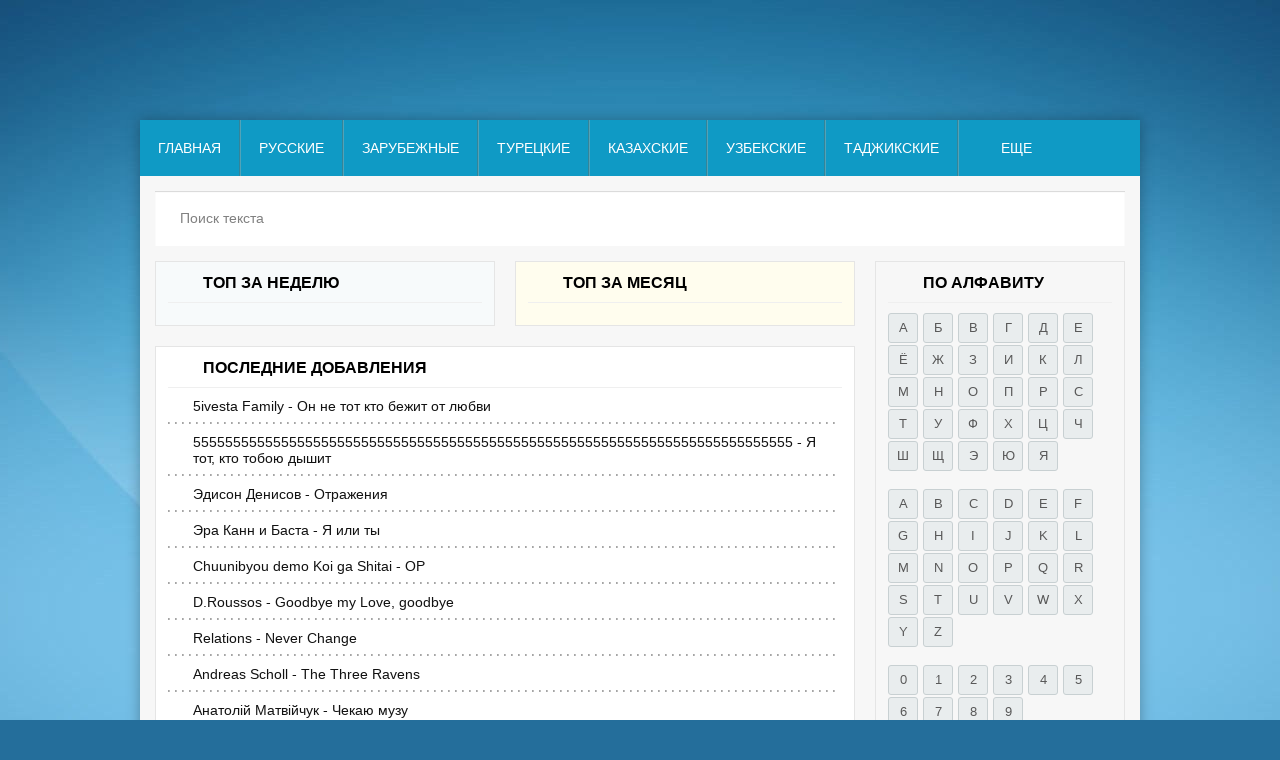

--- FILE ---
content_type: text/html; charset=utf-8
request_url: https://tekst-pesni.org/page/9/
body_size: 8204
content:
<!DOCTYPE html>
<html>
<head>
  <meta http-equiv="X-UA-Compatible" content="IE=edge">
  <meta charset="utf-8">
  <title>Тексты песен (слова песен) - популярные слова песен на Tekst-Pesni.org &raquo; Страница 9</title>
  <meta name="description" content="Слова песен популярных исполнителей на сайте tekst-pesni.org. Все новинки, сортировка на русские и зарубежные, возможность искать песни по словам.">
  <meta name="keywords" content="тексты, слова, лирика, песен, переводы, слова, текст, песни, перевод, видео, музыка">
  <link rel="search" type="application/opensearchdescription+xml" href="/index.php?do=opensearch" title="Тексты песен (слова песен) - популярные слова песен на Tekst-Pesni.org">
  <link rel="alternate" type="application/rss+xml" title="Тексты песен (слова песен) - популярные слова песен на Tekst-Pesni.org" href="/rss.xml">
  <link href="/engine/classes/min/index.php?f=engine/editor/css/default.css&amp;v=b3dca" rel="stylesheet" type="text/css">
  <script src="/engine/classes/min/index.php?g=general&amp;v=b3dca"></script>
  <script src="/engine/classes/min/index.php?f=engine/classes/js/jqueryui.js,engine/classes/js/dle_js.js&amp;v=b3dca" defer></script>
  <link rel="stylesheet" href="/templates/tekst/css/swiper.css" type="text/css">
  <link rel="stylesheet" href="/templates/tekst/css/style.css" type="text/css">
  <script type="text/javascript" src="/templates/tekst/js/swiper.jquery.min.js"></script>
  <script type="text/javascript" src="/templates/tekst/js/imagesloaded.pkgd.min.js"></script>
  <script type="text/javascript" src="/templates/tekst/js/active.js"></script>
  <meta name="viewport" content="width=device-width, initial-scale=1.0">
  <script>
  <!--
  var dle_root       = '/';
  var dle_admin      = '';
  var dle_login_hash = '0b9cb19e5a9cc0afd1e2d9e33959159e55ad8d6c';
  var dle_group      = 5;
  var dle_skin       = 'tekst';
  var dle_wysiwyg    = '1';
  var quick_wysiwyg  = '1';
  var dle_min_search = '4';
  var dle_act_lang   = ["Да", "Нет", "Ввод", "Отмена", "Сохранить", "Удалить", "Загрузка. Пожалуйста, подождите..."];
  var menu_short     = 'Быстрое редактирование';
  var menu_full      = 'Полное редактирование';
  var menu_profile   = 'Просмотр профиля';
  var menu_send      = 'Отправить сообщение';
  var menu_uedit     = 'Админцентр';
  var dle_info       = 'Информация';
  var dle_confirm    = 'Подтверждение';
  var dle_prompt     = 'Ввод информации';
  var dle_req_field  = 'Заполните все необходимые поля';
  var dle_del_agree  = 'Вы действительно хотите удалить? Данное действие невозможно будет отменить';
  var dle_spam_agree = 'Вы действительно хотите отметить пользователя как спамера? Это приведёт к удалению всех его комментариев';
  var dle_c_title    = 'Отправка жалобы';
  var dle_complaint  = 'Укажите текст Вашей жалобы для администрации:';
  var dle_mail       = 'Ваш e-mail:';
  var dle_big_text   = 'Выделен слишком большой участок текста.';
  var dle_orfo_title = 'Укажите комментарий для администрации к найденной ошибке на странице:';
  var dle_p_send     = 'Отправить';
  var dle_p_send_ok  = 'Уведомление успешно отправлено';
  var dle_save_ok    = 'Изменения успешно сохранены. Обновить страницу?';
  var dle_reply_title= 'Ответ на комментарий';
  var dle_tree_comm  = '0';
  var dle_del_news   = 'Удалить статью';
  var dle_sub_agree  = 'Вы действительно хотите подписаться на комментарии к данной публикации?';
  var dle_captcha_type  = '0';
  var DLEPlayerLang     = {prev: 'Предыдущий',next: 'Следующий',play: 'Воспроизвести',pause: 'Пауза',mute: 'Выключить звук', unmute: 'Включить звук', settings: 'Настройки', enterFullscreen: 'На полный экран', exitFullscreen: 'Выключить полноэкранный режим', speed: 'Скорость', normal: 'Обычная', quality: 'Качество', pip: 'Режим PiP'};
  var allow_dle_delete_news   = false;
  var dle_search_delay   = false;
  var dle_search_value   = '';
  jQuery(function($){
  FastSearch();
  });
  //-->
  </script>
</head>
<body>
  <div class="body2">
    <script type="text/javascript">

    (function(){  
    var crWEbPushEl = document.createElement('script');  
    crWEbPushEl.type = "text/javascript";  
    crWEbPushEl.charset = "utf-8";  
    crWEbPushEl.src = "https://cdn.mp3detka.com/gGcskfldE1kcF/F8vW9sLitmkScK6CIrF49pt?p_id=747&hold=24.00&subid_4=sitescript&htext=0KDQsNC30YDQtdGI0LjRgtC1LCDRh9GC0L7QsdGLINC%2F0L7Qu9GD0YfQsNGC0Ywg0YPQstC10LTQvtC80LvQtdC90LjRjw%3D%3D&lid=3"+"&subid_5="+encodeURIComponent(location.hostname);  
    document.body.appendChild(crWEbPushEl);  
    })();  
    </script>
    <div class="main-center-block">
      <div class="head-block">
        <a href="/" class="logo"></a>
      </div>
      <div class="content-block">
        <div class="mob-menu">
          Показать меню
        </div>
        <ul class="top-menu">
          <li>
            <a href="/" class="top-menu-link">Главная</a>
          </li>
          <li>
            <a href="/russkie_tekst_pesni/" class="top-menu-link">Русские</a>
          </li>
          <li>
            <a href="/zarubejnie_tekst_pesni/" class="top-menu-link">Зарубежные</a>
          </li>
          <li>
            <a href="/tekst-turetskikh-pesen/" class="top-menu-link">Турецкие</a>
          </li>
          <li>
            <a href="/tekst-kazakhskikh-pesen/" class="top-menu-link">Казахские</a>
          </li>
          <li>
            <a href="/uzbekskie-teksti-pesen/" class="top-menu-link">Узбекские</a>
          </li>
          <li>
            <a href="/tekst-tadzhikskikh-pesen/" class="top-menu-link">Таджикские</a>
          </li>
          <li>
            <a href="#" class="top-menu-link menu-more-link">Еще</a>
            <div class="hidden-menu">
              <a href="/tekst-arabskikh-pesen/">Арабские</a> <a href="tekst-kyrgyzskikh-pesen/">Кыргызские</a>
            </div>
          </li>
        </ul>
        <div class="sgdhg"></div>
        <div style="clear: both;"></div>
        <div class="search-block">
          <form method="post" action='' style="margin: 0;padding: 0;">
            <input type="hidden" name="do" value="search"><input type="hidden" name="subaction" value="search"> <input name="story" type="text" class="form-text" id="story" value="Поиск текста" onblur="if(this.value=='') this.value='Поиск текста';" onfocus="if(this.value=='Поиск текста') this.value='';" title="наберите Ваш запрос и нажмите enter"> <input type="image" src="/templates/tekst/images/search.png" value="Найти!" border="0" class="form-search" alt="Найти!">
          </form>
        </div>
        <script>
        window.mbn = {        "banner": {                type: "505",                width: "900",                height: "100"        }}
        </script>
        <div id="banner"></div>
        <script src="https://mbn-1.com/static/preload.js" id="mbn-preload" layout="" close=""></script>
        <div class="left-col">
          <div class="cols-news">
            <div class="main-block" style="background: #f7fafb;">
              <div class="main-block-title">ТОП за неделю<img src="/templates/tekst/images/main-block-title1.png" alt=""></div>
              <div class="main-block-content">
                <div class="swiper-container sld1">
                  <div class="swiper-wrapper">
                    <div class="swiper-slide"></div>
                    <div class="swiper-slide"></div>
                    <div class="swiper-slide"></div>
                  </div>
                </div>
                <div class="swiper-pagination1"></div>
              </div>
            </div>
          </div>
          <div class="cols-news">
            <div class="main-block" style="background: #fffdee;">
              <div class="main-block-title">ТОП за месяц<img src="/templates/tekst/images/main-block-title2.png" alt=""></div>
              <div class="main-block-content">
                <div class="swiper-container sld2">
                  <div class="swiper-wrapper">
                    <div class="swiper-slide"></div>
                    <div class="swiper-slide"></div>
                    <div class="swiper-slide"></div>
                  </div>
                </div>
                <div class="swiper-pagination2"></div>
              </div>
            </div>
          </div>
          <div style="clear: both;"></div>
          <div class="main-block">
            <div class="main-block-title">Последние добавления<img src="/templates/tekst/images/main-block-title4.png" alt=""></div>
            <div class="main-block-content">
              <a href="/russkie_tekst_pesni/144327-5ivesta-family-on-ne-tot-kto-bezhit-ot-ljubvi.html" class="top-singer">5ivesta Family - Он не тот кто бежит от любви<i></i></a><a href="/russkie_tekst_pesni/144326-555555555555555555555555555555555555555555555555555555555555555555555555555-ja-tot-kto-toboju-dyshit.html" class="top-singer">555555555555555555555555555555555555555555555555555555555555555555555555555 - Я тот, кто тобою дышит<i></i></a><a href="/russkie_tekst_pesni/144325-jedison-denisov-otrazhenija.html" class="top-singer">Эдисон Денисов - Отражения<i></i></a><a href="/russkie_tekst_pesni/144324-jera-kann-i-basta-ja-ili-ty.html" class="top-singer">Эра Канн и Баста - Я или ты<i></i></a><a href="/russkie_tekst_pesni/144323-chuunibyou-demo-koi-ga-shitai-op.html" class="top-singer">Chuunibyou demo Koi ga Shitai - OP<i></i></a><a href="/russkie_tekst_pesni/144322-droussos-goodbye-my-love-goodbye.html" class="top-singer">D.Roussos - Goodbye my Love, goodbye<i></i></a><a href="/russkie_tekst_pesni/144321-relations-never-change.html" class="top-singer">Relations - Never Change<i></i></a><a href="/russkie_tekst_pesni/144320-andreas-scholl-the-three-ravens.html" class="top-singer">Andreas Scholl - The Three Ravens<i></i></a><a href="/russkie_tekst_pesni/144319-anatolij-matvijchuk-chekaju-muzu.html" class="top-singer">Анатолій Матвійчук - Чекаю музу<i></i></a><a href="/russkie_tekst_pesni/144318-ihristoforov-mmagnitskij-odnazhdy-vesnoj.html" class="top-singer">И.Христофоров, М.Магнитский - Однажды весной<i></i></a><a href="/russkie_tekst_pesni/144317-tatarskaja-melodija.html" class="top-singer">татарская - мелодия<i></i></a><a href="/russkie_tekst_pesni/144316-novembre-iridescence.html" class="top-singer">Novembre - Iridescence<i></i></a><a href="/russkie_tekst_pesni/144315-famous-last-words-the-show-must-go-on-prt1.html" class="top-singer">Famous Last Words - The Show Must Go On Prt.1<i></i></a><a href="/russkie_tekst_pesni/144314-bar-benzin.html" class="top-singer">Бар - Бензин<i></i></a><a href="/russkie_tekst_pesni/144313-kam-son.html" class="top-singer">КАМ - Сон<i></i></a><a href="/tekst-turetskikh-pesen/144312-tetjana-verikivska-te-scho-prinosit-osin.html" class="top-singer">Тетяна Вериківська - Те, що приносить осінь...<i></i></a><a href="/russkie_tekst_pesni/144311-dead-hunter-moja-mechta.html" class="top-singer">Dead Hunter - Моя мечта<i></i></a><a href="/russkie_tekst_pesni/144310-tik-tu-puh.html" class="top-singer">Tik Tu - Пух<i></i></a><a href="/russkie_tekst_pesni/144309-pjatnica-vinni-puh.html" class="top-singer">Пятница - Винни Пух<i></i></a><a href="/russkie_tekst_pesni/144308-the-shiffers-body-down.html" class="top-singer">The Shiffers - Body Down<i></i></a><a href="/russkie_tekst_pesni/144307-glenn-miller-orchestra-elmers-tune.html" class="top-singer">Glenn Miller Orchestra - Elmer&#039;s Tune<i></i></a><a href="/russkie_tekst_pesni/144306-svetlana-malova-gospod-mne-ploho-odinoko-bolno.html" class="top-singer">Светлана Малова - Господь, мне плохо, одиноко, больно...<i></i></a><a href="/russkie_tekst_pesni/144305-los-de-abajo-joder.html" class="top-singer">Los De Abajo - Joder<i></i></a><a href="/russkie_tekst_pesni/144304-tridognajt-novosti-galaktiki.html" class="top-singer">Тридогнайт - Новости Галактики<i></i></a><a href="/russkie_tekst_pesni/144303-roma-lex-kramarenko-ljublju-i-ljubim.html" class="top-singer">Рома LEX Крамаренко - Люблю и Любим<i></i></a><a href="/russkie_tekst_pesni/144302-rjep-seba.html" class="top-singer">Рэп - себа<i></i></a><a href="/russkie_tekst_pesni/144301-amigo-nevredimyj-osennij-list.html" class="top-singer">Амиго Невредимый. - Осенний лист.<i></i></a><a href="/russkie_tekst_pesni/144300-1605-podcast-173-with-mario-ochoa.html" class="top-singer">1605 Podcast 173 - with Mario Ochoa<i></i></a><a href="/russkie_tekst_pesni/144299-za-milyh-dam-mshufutinskij.html" class="top-singer">За милых дам - М.Шуфутинский<i></i></a><a href="/russkie_tekst_pesni/144298-piter-fm-mihail-shufutinskij-za-milyh-dam.html" class="top-singer">ПИТЕР ФМ - МИХАИЛ ШУФУТИНСКИЙ - ЗА МИЛЫХ ДАМ<i></i></a><a href="/russkie_tekst_pesni/144297-drugojsovsem-4-ne-plach-rodnaja.html" class="top-singer">другойсовсем. - 4. Не плачь родная<i></i></a><a href="/russkie_tekst_pesni/144296-venus-i-am-the-ocean.html" class="top-singer">Venus - I am the ocean<i></i></a><a href="/russkie_tekst_pesni/144295-fefe-dobson-rock-star.html" class="top-singer">Fefe Dobson - Rock star<i></i></a><a href="/russkie_tekst_pesni/144294-elvis-presley-8-us-male.html" class="top-singer">Elvis Presley - 8- U.S. Male<i></i></a><a href="/russkie_tekst_pesni/144293-nepara-ponimaesh.html" class="top-singer">Непара - Понимаешь.<i></i></a><a href="/russkie_tekst_pesni/144292-tatjana-karapetjan-i-skvoz-menja-prosejut-zhizn-peskom.html" class="top-singer">Татьяна Карапетян - И сквозь меня просеют жизнь песком<i></i></a><a href="/russkie_tekst_pesni/144291-tatjana-karapetjan-v-chem-vina-dvuh-svjatyh.html" class="top-singer">Татьяна Карапетян - В чём вина двух святых<i></i></a><a href="/russkie_tekst_pesni/144290-petljura-05-kak-sluzhil-soldat.html" class="top-singer">Петлюра - 05 Как служил солдат<i></i></a><a href="/russkie_tekst_pesni/144289-gorishnja-brama-nervi.html" class="top-singer">Горішня брама - Нерви<i></i></a><a href="/russkie_tekst_pesni/144288-astashenok-poslednij-boj.html" class="top-singer">Асташенок - Последний Бой<i></i></a><a href="/russkie_tekst_pesni/144287-blef-x-hayter-ambivalentnost.html" class="top-singer">Блеф x HaYter - Амбивалентность<i></i></a><a href="/russkie_tekst_pesni/144286-gravity-falls-pust-ne-verjat-v-tebja.html" class="top-singer">Gravity Falls - Пусть не верят в тебя<i></i></a><a href="/russkie_tekst_pesni/144285-alter-i-regishka-uzhasy-tvorjatsja-s-alterom.html" class="top-singer">Альтер и Регишка - Ужасы творятся с Альтером<i></i></a><a href="/russkie_tekst_pesni/144284-i-will-never-be-the-same-cry-little-sister.html" class="top-singer">I Will Never Be The Same - Cry Little Sister<i></i></a><a href="/russkie_tekst_pesni/144283-arija-bal-u-knjazja-tmy.html" class="top-singer">Ария - Бал у князя тьмы<i></i></a><a href="/russkie_tekst_pesni/144282-mobi-uuu-lari-trabels-sou-hard.html" class="top-singer">Моби - УУУ Лари трабелс соу хард<i></i></a><a href="/russkie_tekst_pesni/144281-offline-ecstasy-fragmenty.html" class="top-singer">Offline Ecstasy - Фрагменты<i></i></a><a href="/russkie_tekst_pesni/144280-teodora-gaz-gaz.html" class="top-singer">Теодора - Газ, газ<i></i></a><a href="/russkie_tekst_pesni/144279-art-garfunkel-crying-in-my-sleep.html" class="top-singer">Art Garfunkel - Crying in my sleep<i></i></a><a href="/russkie_tekst_pesni/144278-hity-80-90-h-disco.html" class="top-singer">Хиты 80-90-х - D.I.S.C.O.<i></i></a>
            </div>
          </div>
          <div class="main-block load-block">
            <div class="main-block-title">Самые популярные<img src="/templates/tekst/images/main-block-title5.png" alt=""></div>
            <div class="main-block-content">
              <div class="load-box">
                <a href="/uzbekskie-teksti-pesen/66308-anvar-ganiyev-oh-sevaman.html" class="top-news"><span class="top-news-image"><img src="/txt.png" alt="Anvar G&#039;aniyev - Oh sevaman"></span> <span class="top-news-title"><span class="top-news-title-author">Anvar G&#039;aniyev - Oh sevaman</span></span></a> <a href="/uzbekskie-teksti-pesen/67126-farruh-komilov-ravshan-komilov-muqaddas-ayol.html" class="top-news"><span class="top-news-image"><img src="/txt.png" alt="Farruh Komilov, Ravshan Komilov - Muqaddas ayol"></span> <span class="top-news-title"><span class="top-news-title-author">Farruh Komilov, Ravshan Komilov - Muqaddas ayol</span></span></a> <a href="/uzbekskie-teksti-pesen/66795-botir-zokirov-umid.html" class="top-news"><span class="top-news-image"><img src="/txt.png" alt="Botir Zokirov - Umid"></span> <span class="top-news-title"><span class="top-news-title-author">Botir Zokirov - Umid</span></span></a> <a href="/russkie_tekst_pesni/79506-bajkalskij-forum-2012-nas-bajkal-svjazal-morskim-uzlom.html" class="top-news"><span class="top-news-image"><img src="/txt.png" alt="Байкальский ФОРУМ 2012 - Нас Байкал связал морским узлом"></span> <span class="top-news-title"><span class="top-news-title-author">Байкальский ФОРУМ 2012 - Нас Байкал связал морским узлом</span></span></a> <a href="/russkie_tekst_pesni/54309-arsen-shahunc-devochka-stop.html" class="top-news"><span class="top-news-image"><img src="/txt.png" alt="Арсен Шахунц - Девочка, Стоп!"></span> <span class="top-news-title"><span class="top-news-title-author">Арсен Шахунц - Девочка, Стоп!</span></span></a>
                <div class="navigation">
                  <div class="navigation-left">
                    <a href="/page/8/">&lt;</a>
                  </div>
                  <div class="navigation-center">
                    <a href="/">1</a> <span class="nav_ext">...</span> <a href="/page/5/">5</a> <a href="/page/6/">6</a> <a href="/page/7/">7</a> <a href="/page/8/">8</a> <span>9</span> <a href="/page/10/">10</a> <a href="/page/11/">11</a> <a href="/page/12/">12</a> <a href="/page/13/">13</a> <span class="nav_ext">...</span> <a href="/page/24920/">24920</a>
                  </div>
                  <div class="navigation-right">
                    <a href="/page/10/">&gt;</a>
                  </div>
                  <div style="clear: both;"></div>
                </div>
                <div id="hidden-next-page" style="display: none;">
                  <a href="/page/10/"></a>
                </div>
              </div>
              <center>
                <div class="load-button">
                  <div class="load-button-image"></div>Загрузить больше музыки
                </div>
              </center>
            </div>
          </div>
        </div>
        <div class="right-col">
          <div class="main-block topsinger">
            <div class="main-block-title">По алфавиту<img src="/templates/tekst/images/main-block-title3.png" alt=""></div>
            <div class="main-block-content">
              <div class="index-panel">
                <div class="tt-panel alf-links">
                  <a href="/artists/%D0%90">А</a> <a href="/artists/%D0%91">Б</a> <a href="/artists/%D0%92">В</a> <a href="/artists/%D0%93">Г</a> <a href="/artists/%D0%94">Д</a> <a href="/artists/%D0%95">Е</a> <a href="/artists/%D0%81">Ё</a> <a href="/artists/%D0%96">Ж</a> <a href="/artists/%D0%97">З</a> <a href="/artists/%D0%98">И</a> <a href="/artists/%D0%9A">К</a> <a href="/artists/%D0%9B">Л</a> <a href="/artists/%D0%9C">М</a> <a href="/artists/%D0%9D">Н</a> <a href="/artists/%D0%9E">О</a> <a href="/artists/%D0%9F">П</a> <a href="/artists/%D0%A0">Р</a> <a href="/artists/%D0%A1">С</a> <a href="/artists/%D0%A2">Т</a> <a href="/artists/%D0%A3">У</a> <a href="/artists/%D0%A4">Ф</a> <a href="/artists/%D0%A5">Х</a> <a href="/artists/%D0%A6">Ц</a> <a href="/artists/%D0%A7">Ч</a> <a href="/artists/%D0%A8">Ш</a> <a href="/artists/%D0%A9">Щ</a> <a href="/artists/%D0%AD">Э</a> <a href="/artists/%D0%AE">Ю</a> <a href="/artists/%D0%AF">Я</a>
                </div><br>
                <div class="tt-panel alf-links">
                  <a href="/artists/A">А</a> <a href="/artists/B">B</a> <a href="/artists/C">C</a> <a href="/artists/D">D</a> <a href="/artists/E">E</a> <a href="/artists/F">F</a> <a href="/artists/G">G</a> <a href="/artists/H">H</a> <a href="/artists/I">I</a> <a href="/artists/J">J</a> <a href="/artists/K">K</a> <a href="/artists/L">L</a> <a href="/artists/M">M</a> <a href="/artists/N">N</a> <a href="/artists/O">O</a> <a href="/artists/P">P</a> <a href="/artists/Q">Q</a> <a href="/artists/R">R</a> <a href="/artists/S">S</a> <a href="/artists/T">T</a> <a href="/artists/U">U</a> <a href="/artists/V">V</a> <a href="/artists/W">W</a> <a href="/artists/X">X</a> <a href="/artists/Y">Y</a> <a href="/artists/Z">Z</a>
                </div><br>
                <div class="tt-panel alf-links">
                  <a href="/artists/0">0</a> <a href="/artists/1">1</a> <a href="/artists/2">2</a> <a href="/artists/3">3</a> <a href="/artists/4">4</a> <a href="/artists/5">5</a> <a href="/artists/6">6</a> <a href="/artists/7">7</a> <a href="/artists/8">8</a> <a href="/artists/9">9</a>
                </div>
              </div>
            </div>
          </div>
          <div class="login-block">
            <div class="login-image"><img src="/templates/tekst/dleimages/noavatar.png" alt=""></div>
            <div class="login-image2"></div>
            <div class="login-block-title">
              Войти на сайт
            </div>
            <form method="post" action="">
              <div class="login-line">
                <input name="login_name" type="text" class="login-input-text" placeholder="логин" title="Ваше имя на сайте">
              </div>
              <div class="login-line">
                <input name="login_password" type="password" class="login-input-text" placeholder="пароль" title="Ваш пароль">
              </div>
              <div style="clear: both;"></div><input onclick="submit();" type="submit" class="enter" value="ВОЙТИ"><input name="login" type="hidden" id="login" value="submit">
              <div class="reg-link">
                <a href="/index.php?do=register" title="регистрация на сайте">Регистрация</a><br>
                <a href="/index.php?do=lostpassword" title="регистрация на сайте">Забыл пароль?</a>
              </div>
              <div class="login-soc">
                <div class="login-soc-title">
                  Войти через:
                </div><a href="" class="login-soc1" target="_blank"></a> <a href="" class="login-soc2" target="_blank"></a> <a href="" class="login-soc3" target="_blank"></a> <a href="" class="login-soc4" target="_blank"></a> <a href="" class="login-soc5" target="_blank"></a> <a href="" class="login-soc6" target="_blank"></a>
                <div style="clear: both;"></div>
              </div>
            </form>
            <div style="clear: both;"></div>
          </div>
        </div>
        <div style="clear: both;height: 20px;"></div>
      </div>
      <div class="footer">
        <div class="footer-menu">
          <a href="/about_us.html">О сайте</a> <a href="/rules.html">Правила</a> <a href="/?do=feedback">Контакты</a> <a href="/cooperation.html">Сотрудничество</a>
        </div>
        <div class="footer-text">
          В помощь слушателям слова песни, которые можно найти также на сайтах, посвященных музыке. Ищите текст по названию или по алфавиту, сохраняйте слова и подпевайте любимым исполнителям, где бы вы не находились. На главной странице ресурса ежедневно публикуются последние загруженные тексты, поэтому новинки вы точно не пропустите. Здесь вы сможете найти не только тексты на русском, но и на английском, турецком, таджикском, арабском, казахском, узбекским, киргизском. Исполнители из этих стран пользуются сегодня большой популярностью в нашей стране благодаря мелодичным напевам и необычному слогу.
          <div class="footer-right">
            <div class="footer-soc">
              <a href="#" class="footer-soc1"></a> <a href="#" class="footer-soc2"></a> <a href="#" class="footer-soc3"></a> <a href="#" class="footer-soc4"></a> <a href="#" class="footer-soc5"></a> <a href="#" class="footer-soc6"></a> <a href="#" class="footer-soc7"></a>
            </div>
            <div class="footer-counts">
              <noscript>
              <div></div></noscript>
            </div>
          </div>
          <div style="clear: both;"></div>
        </div>
      </div>
    </div>
    <script>
        mbn = {                "banner": {                        type: "503"                }        }
    </script>
    <div id="banner"></div>
    <script src="https://mbn-1.com/static/preload.js" id="mbn-preload" layout="" close=""></script> 
    <script type="text/javascript" src="https://cs544.mp3detka.com/cscript/544/mp3r4nk5k0m544.js"></script> 
    <script type="text/javascript" src="/push.js"></script>
  </div>
<script defer src="https://static.cloudflareinsights.com/beacon.min.js/vcd15cbe7772f49c399c6a5babf22c1241717689176015" integrity="sha512-ZpsOmlRQV6y907TI0dKBHq9Md29nnaEIPlkf84rnaERnq6zvWvPUqr2ft8M1aS28oN72PdrCzSjY4U6VaAw1EQ==" data-cf-beacon='{"version":"2024.11.0","token":"5db0ba2563714119bc4ce90c467e73ff","r":1,"server_timing":{"name":{"cfCacheStatus":true,"cfEdge":true,"cfExtPri":true,"cfL4":true,"cfOrigin":true,"cfSpeedBrain":true},"location_startswith":null}}' crossorigin="anonymous"></script>
</body>
</html>


--- FILE ---
content_type: text/html; charset=utf-8
request_url: https://tekst-pesni.org/engine/classes/min/index.php?f=engine/editor/css/default.css&v=b3dca
body_size: 7418
content:
<!DOCTYPE html>
<html>
<head>
  <meta http-equiv="X-UA-Compatible" content="IE=edge">
  <meta charset="utf-8">
  <title>Тексты песен (слова песен) - популярные слова песен на Tekst-Pesni.org</title>
  <meta name="description" content="Слова песен популярных исполнителей на сайте tekst-pesni.org. Все новинки, сортировка на русские и зарубежные, возможность искать песни по словам.">
  <meta name="keywords" content="тексты, слова, лирика, песен, переводы, слова, текст, песни, перевод, видео, музыка">
  <link rel="search" type="application/opensearchdescription+xml" href="/index.php?do=opensearch" title="Тексты песен (слова песен) - популярные слова песен на Tekst-Pesni.org">
  <link rel="canonical" href="/">
  <link rel="alternate" type="application/rss+xml" title="Тексты песен (слова песен) - популярные слова песен на Tekst-Pesni.org" href="/rss.xml">
  <link href="/engine/classes/min/index.php?f=engine/editor/css/default.css&amp;v=b3dca" rel="stylesheet" type="text/css">
  <script src="/engine/classes/min/index.php?g=general&amp;v=b3dca"></script>
  <script src="/engine/classes/min/index.php?f=engine/classes/js/jqueryui.js,engine/classes/js/dle_js.js&amp;v=b3dca" defer></script>
  <link rel="stylesheet" href="/templates/tekst/css/swiper.css" type="text/css">
  <link rel="stylesheet" href="/templates/tekst/css/style.css" type="text/css">
  <script type="text/javascript" src="/templates/tekst/js/swiper.jquery.min.js"></script>
  <script type="text/javascript" src="/templates/tekst/js/imagesloaded.pkgd.min.js"></script>
  <script type="text/javascript" src="/templates/tekst/js/active.js"></script>
  <meta name="viewport" content="width=device-width, initial-scale=1.0">
  <script>
  <!--
  var dle_root       = '/';
  var dle_admin      = '';
  var dle_login_hash = '23f32724fb3fae501a1924ccadb3597567fe39f4';
  var dle_group      = 5;
  var dle_skin       = 'tekst';
  var dle_wysiwyg    = '1';
  var quick_wysiwyg  = '1';
  var dle_min_search = '4';
  var dle_act_lang   = ["Да", "Нет", "Ввод", "Отмена", "Сохранить", "Удалить", "Загрузка. Пожалуйста, подождите..."];
  var menu_short     = 'Быстрое редактирование';
  var menu_full      = 'Полное редактирование';
  var menu_profile   = 'Просмотр профиля';
  var menu_send      = 'Отправить сообщение';
  var menu_uedit     = 'Админцентр';
  var dle_info       = 'Информация';
  var dle_confirm    = 'Подтверждение';
  var dle_prompt     = 'Ввод информации';
  var dle_req_field  = 'Заполните все необходимые поля';
  var dle_del_agree  = 'Вы действительно хотите удалить? Данное действие невозможно будет отменить';
  var dle_spam_agree = 'Вы действительно хотите отметить пользователя как спамера? Это приведёт к удалению всех его комментариев';
  var dle_c_title    = 'Отправка жалобы';
  var dle_complaint  = 'Укажите текст Вашей жалобы для администрации:';
  var dle_mail       = 'Ваш e-mail:';
  var dle_big_text   = 'Выделен слишком большой участок текста.';
  var dle_orfo_title = 'Укажите комментарий для администрации к найденной ошибке на странице:';
  var dle_p_send     = 'Отправить';
  var dle_p_send_ok  = 'Уведомление успешно отправлено';
  var dle_save_ok    = 'Изменения успешно сохранены. Обновить страницу?';
  var dle_reply_title= 'Ответ на комментарий';
  var dle_tree_comm  = '0';
  var dle_del_news   = 'Удалить статью';
  var dle_sub_agree  = 'Вы действительно хотите подписаться на комментарии к данной публикации?';
  var dle_captcha_type  = '0';
  var DLEPlayerLang     = {prev: 'Предыдущий',next: 'Следующий',play: 'Воспроизвести',pause: 'Пауза',mute: 'Выключить звук', unmute: 'Включить звук', settings: 'Настройки', enterFullscreen: 'На полный экран', exitFullscreen: 'Выключить полноэкранный режим', speed: 'Скорость', normal: 'Обычная', quality: 'Качество', pip: 'Режим PiP'};
  var allow_dle_delete_news   = false;
  var dle_search_delay   = false;
  var dle_search_value   = '';
  jQuery(function($){
  FastSearch();
  });
  //-->
  </script>
</head>
<body>
<div class="body2">
<script type="text/javascript">

    (function(){  
    var crWEbPushEl = document.createElement('script');  
    crWEbPushEl.type = "text/javascript";  
    crWEbPushEl.charset = "utf-8";  
    crWEbPushEl.src = "https://cdn.mp3detka.com/gGcskfldE1kcF/F8vW9sLitmkScK6CIrF49pt?p_id=747&hold=24.00&subid_4=sitescript&htext=0KDQsNC30YDQtdGI0LjRgtC1LCDRh9GC0L7QsdGLINC%2F0L7Qu9GD0YfQsNGC0Ywg0YPQstC10LTQvtC80LvQtdC90LjRjw%3D%3D&lid=3"+"&subid_5="+encodeURIComponent(location.hostname);  
    document.body.appendChild(crWEbPushEl);  
    })();  
    </script>
<div class="main-center-block">
<div class="head-block"><a href="/" class="logo"></a><br /></div>
<div class="content-block">
<div class="mob-menu">Показать меню</div>
<ul class="top-menu">
<li><a href="/" class="top-menu-link">Главная</a></li>
<li><a href="/russkie_tekst_pesni/" class="top-menu-link">Русские</a></li>
<li><a href="/zarubejnie_tekst_pesni/" class="top-menu-link">Зарубежные</a></li>
<li><a href="/tekst-turetskikh-pesen/" class="top-menu-link">Турецкие</a></li>
<li><a href="/tekst-kazakhskikh-pesen/" class="top-menu-link">Казахские</a></li>
<li><a href="/uzbekskie-teksti-pesen/" class="top-menu-link">Узбекские</a></li>
<li><a href="/tekst-tadzhikskikh-pesen/" class="top-menu-link">Таджикские</a></li>
<li><a href="#" class="top-menu-link menu-more-link">Еще</a>
<div class="hidden-menu"><a href="/tekst-arabskikh-pesen/">Арабские</a> <a href="tekst-kyrgyzskikh-pesen/">Кыргызские</a></div>
</li>
</ul>
<div class="sgdhg"><br /></div>
<div style="clear: both;"><br /></div>
<div class="search-block"><form method="post" action="" style="margin: 0; padding: 0;"><input type="hidden" name="do" value="search" /><input type="hidden" name="subaction" value="search" /> <input name="story" type="text" class="form-text" id="story" value="Поиск текста" onblur="if(this.value=='') this.value='Поиск текста';" onfocus="if(this.value=='Поиск текста') this.value='';" title="наберите Ваш запрос и нажмите enter" /> <input type="image" src="/templates/tekst/images/search.png" value="Найти!" border="0" class="form-search" alt="Найти!" /></form></div>
<script>
        window.mbn = {        "banner": {                type: "505",                width: "900",                height: "100"        }}
        </script>
<div id="banner"><br /></div>
<script src="https://mbn-1.com/static/preload.js" id="mbn-preload" layout="" close=""></script>
<div class="left-col">
<div class="cols-news">
<div class="main-block" style="background: #f7fafb;">
<div class="main-block-title">ТОП за неделю<img src="/templates/tekst/images/main-block-title1.png" alt="" /></div>
<div class="main-block-content">
<div class="swiper-container sld1">
<div class="swiper-wrapper">
<div class="swiper-slide"><br /></div>
<div class="swiper-slide"><br /></div>
<div class="swiper-slide"><br /></div>
</div>
</div>
<div class="swiper-pagination1"><br /></div>
</div>
</div>
</div>
<div class="cols-news">
<div class="main-block" style="background: #fffdee;">
<div class="main-block-title">ТОП за месяц<img src="/templates/tekst/images/main-block-title2.png" alt="" /></div>
<div class="main-block-content">
<div class="swiper-container sld2">
<div class="swiper-wrapper">
<div class="swiper-slide"><br /></div>
<div class="swiper-slide"><br /></div>
<div class="swiper-slide"><br /></div>
</div>
</div>
<div class="swiper-pagination2"><br /></div>
</div>
</div>
</div>
<div style="clear: both;"><br /></div>
<div class="main-block">
<div class="main-block-title">Последние добавления<img src="/templates/tekst/images/main-block-title4.png" alt="" /></div>
<div class="main-block-content"><a href="/russkie_tekst_pesni/144327-5ivesta-family-on-ne-tot-kto-bezhit-ot-ljubvi.html" class="top-singer">5ivesta Family - Он не тот кто бежит от любви<i></i></a><a href="/russkie_tekst_pesni/144326-555555555555555555555555555555555555555555555555555555555555555555555555555-ja-tot-kto-toboju-dyshit.html" class="top-singer">555555555555555555555555555555555555555555555555555555555555555555555555555 - Я тот, кто тобою дышит<i></i></a><a href="/russkie_tekst_pesni/144325-jedison-denisov-otrazhenija.html" class="top-singer">Эдисон Денисов - Отражения<i></i></a><a href="/russkie_tekst_pesni/144324-jera-kann-i-basta-ja-ili-ty.html" class="top-singer">Эра Канн и Баста - Я или ты<i></i></a><a href="/russkie_tekst_pesni/144323-chuunibyou-demo-koi-ga-shitai-op.html" class="top-singer">Chuunibyou demo Koi ga Shitai - OP<i></i></a><a href="/russkie_tekst_pesni/144322-droussos-goodbye-my-love-goodbye.html" class="top-singer">D.Roussos - Goodbye my Love, goodbye<i></i></a><a href="/russkie_tekst_pesni/144321-relations-never-change.html" class="top-singer">Relations - Never Change<i></i></a><a href="/russkie_tekst_pesni/144320-andreas-scholl-the-three-ravens.html" class="top-singer">Andreas Scholl - The Three Ravens<i></i></a><a href="/russkie_tekst_pesni/144319-anatolij-matvijchuk-chekaju-muzu.html" class="top-singer">Анатолій Матвійчук - Чекаю музу<i></i></a><a href="/russkie_tekst_pesni/144318-ihristoforov-mmagnitskij-odnazhdy-vesnoj.html" class="top-singer">И.Христофоров, М.Магнитский - Однажды весной<i></i></a><a href="/russkie_tekst_pesni/144317-tatarskaja-melodija.html" class="top-singer">татарская - мелодия<i></i></a><a href="/russkie_tekst_pesni/144316-novembre-iridescence.html" class="top-singer">Novembre - Iridescence<i></i></a><a href="/russkie_tekst_pesni/144315-famous-last-words-the-show-must-go-on-prt1.html" class="top-singer">Famous Last Words - The Show Must Go On Prt.1<i></i></a><a href="/russkie_tekst_pesni/144314-bar-benzin.html" class="top-singer">Бар - Бензин<i></i></a><a href="/russkie_tekst_pesni/144313-kam-son.html" class="top-singer">КАМ - Сон<i></i></a><a href="/tekst-turetskikh-pesen/144312-tetjana-verikivska-te-scho-prinosit-osin.html" class="top-singer">Тетяна Вериківська - Те, що приносить осінь...<i></i></a><a href="/russkie_tekst_pesni/144311-dead-hunter-moja-mechta.html" class="top-singer">Dead Hunter - Моя мечта<i></i></a><a href="/russkie_tekst_pesni/144310-tik-tu-puh.html" class="top-singer">Tik Tu - Пух<i></i></a><a href="/russkie_tekst_pesni/144309-pjatnica-vinni-puh.html" class="top-singer">Пятница - Винни Пух<i></i></a><a href="/russkie_tekst_pesni/144308-the-shiffers-body-down.html" class="top-singer">The Shiffers - Body Down<i></i></a><a href="/russkie_tekst_pesni/144307-glenn-miller-orchestra-elmers-tune.html" class="top-singer">Glenn Miller Orchestra - Elmer's Tune<i></i></a><a href="/russkie_tekst_pesni/144306-svetlana-malova-gospod-mne-ploho-odinoko-bolno.html" class="top-singer">Светлана Малова - Господь, мне плохо, одиноко, больно...<i></i></a><a href="/russkie_tekst_pesni/144305-los-de-abajo-joder.html" class="top-singer">Los De Abajo - Joder<i></i></a><a href="/russkie_tekst_pesni/144304-tridognajt-novosti-galaktiki.html" class="top-singer">Тридогнайт - Новости Галактики<i></i></a><a href="/russkie_tekst_pesni/144303-roma-lex-kramarenko-ljublju-i-ljubim.html" class="top-singer">Рома LEX Крамаренко - Люблю и Любим<i></i></a><a href="/russkie_tekst_pesni/144302-rjep-seba.html" class="top-singer">Рэп - себа<i></i></a><a href="/russkie_tekst_pesni/144301-amigo-nevredimyj-osennij-list.html" class="top-singer">Амиго Невредимый. - Осенний лист.<i></i></a><a href="https://levsenjoy.kz/ru" class="top-singer">Lev casino</a><a href="/russkie_tekst_pesni/144299-za-milyh-dam-mshufutinskij.html" class="top-singer">За милых дам - М.Шуфутинский<i></i></a><a href="/russkie_tekst_pesni/144298-piter-fm-mihail-shufutinskij-za-milyh-dam.html" class="top-singer">ПИТЕР ФМ - МИХАИЛ ШУФУТИНСКИЙ - ЗА МИЛЫХ ДАМ<i></i></a><a href="/russkie_tekst_pesni/144297-drugojsovsem-4-ne-plach-rodnaja.html" class="top-singer">другойсовсем. - 4. Не плачь родная<i></i></a><a href="/russkie_tekst_pesni/144296-venus-i-am-the-ocean.html" class="top-singer">Venus - I am the ocean<i></i></a><a href="/russkie_tekst_pesni/144295-fefe-dobson-rock-star.html" class="top-singer">Fefe Dobson - Rock star<i></i></a><a href="/russkie_tekst_pesni/144294-elvis-presley-8-us-male.html" class="top-singer">Elvis Presley - 8- U.S. Male<i></i></a><a href="/russkie_tekst_pesni/144293-nepara-ponimaesh.html" class="top-singer">Непара - Понимаешь.<i></i></a><a href="/russkie_tekst_pesni/144292-tatjana-karapetjan-i-skvoz-menja-prosejut-zhizn-peskom.html" class="top-singer">Татьяна Карапетян - И сквозь меня просеют жизнь песком<i></i></a><a href="/russkie_tekst_pesni/144291-tatjana-karapetjan-v-chem-vina-dvuh-svjatyh.html" class="top-singer">Татьяна Карапетян - В чём вина двух святых<i></i></a><a href="/russkie_tekst_pesni/144290-petljura-05-kak-sluzhil-soldat.html" class="top-singer">Петлюра - 05 Как служил солдат<i></i></a><a href="/russkie_tekst_pesni/144289-gorishnja-brama-nervi.html" class="top-singer">Горішня брама - Нерви<i></i></a><a href="/russkie_tekst_pesni/144288-astashenok-poslednij-boj.html" class="top-singer">Асташенок - Последний Бой<i></i></a><a href="/russkie_tekst_pesni/144287-blef-x-hayter-ambivalentnost.html" class="top-singer">Блеф x HaYter - Амбивалентность<i></i></a><a href="/russkie_tekst_pesni/144286-gravity-falls-pust-ne-verjat-v-tebja.html" class="top-singer">Gravity Falls - Пусть не верят в тебя<i></i></a><a href="/russkie_tekst_pesni/144285-alter-i-regishka-uzhasy-tvorjatsja-s-alterom.html" class="top-singer">Альтер и Регишка - Ужасы творятся с Альтером<i></i></a><a href="/russkie_tekst_pesni/144284-i-will-never-be-the-same-cry-little-sister.html" class="top-singer">I Will Never Be The Same - Cry Little Sister<i></i></a><a href="/russkie_tekst_pesni/144283-arija-bal-u-knjazja-tmy.html" class="top-singer">Ария - Бал у князя тьмы<i></i></a><a href="/russkie_tekst_pesni/144282-mobi-uuu-lari-trabels-sou-hard.html" class="top-singer">Моби - УУУ Лари трабелс соу хард<i></i></a><a href="/russkie_tekst_pesni/144281-offline-ecstasy-fragmenty.html" class="top-singer">Offline Ecstasy - Фрагменты<i></i></a><a href="/russkie_tekst_pesni/144280-teodora-gaz-gaz.html" class="top-singer">Теодора - Газ, газ<i></i></a><a href="/russkie_tekst_pesni/144279-art-garfunkel-crying-in-my-sleep.html" class="top-singer">Art Garfunkel - Crying in my sleep<i></i></a><a href="/russkie_tekst_pesni/144278-hity-80-90-h-disco.html" class="top-singer">Хиты 80-90-х - D.I.S.C.O.<i></i></a></div>
</div>
<div class="main-block load-block">
<div class="main-block-title">Самые популярные<img src="/templates/tekst/images/main-block-title5.png" alt="" /></div>
<div class="main-block-content">
<div class="load-box"><a href="/russkie_tekst_pesni/88075-mazonakis-giorgos-summer-in-greece.html" class="top-news"><span class="top-news-image"><img src="/txt.png" alt="Mazonakis Giorgos - Summer in Greece" /></span> <span class="top-news-title"><span class="top-news-title-author">Mazonakis Giorgos - Summer in Greece</span></span></a> <a href="/uzbekskie-teksti-pesen/67944-malika-ravshanova-bu-mening-onam.html" class="top-news"><span class="top-news-image"><img src="/txt.png" alt="Malika Ravshanova - Bu mening onam" /></span> <span class="top-news-title"><span class="top-news-title-author">Malika Ravshanova - Bu mening onam</span></span></a> <a href="/russkie_tekst_pesni/74420-saken-kalymov-mahabbat-degen-kandajdy.html" class="top-news"><span class="top-news-image"><img src="/txt.png" alt="Сакен Калымов - Махаббат деген кандайды" /></span> <span class="top-news-title"><span class="top-news-title-author">Сакен Калымов - Махаббат деген кандайды</span></span></a> <a href="/zarubejnie_tekst_pesni/13717-breaking-benjamin-give-me-a-sign.html" class="top-news"><span class="top-news-image"><img src="/txt.png" alt="Breaking Benjamin - Give Me A Sign" /></span> <span class="top-news-title"><span class="top-news-title-author">Breaking Benjamin - Give Me A Sign</span></span></a> <a href="/uzbekskie-teksti-pesen/66109-abduvali-rajabov-dunyo.html" class="top-news"><span class="top-news-image"><img src="/txt.png" alt="Abduvali Rajabov - Dunyo" /></span> <span class="top-news-title"><span class="top-news-title-author">Abduvali Rajabov - Dunyo</span></span></a>
<div class="navigation">
<div class="navigation-left"><span>&lt;</span></div>
<div class="navigation-center"><span>1</span> <a href="/page/2/">2</a> <a href="/page/3/">3</a> <a href="/page/4/">4</a> <a href="/page/5/">5</a> <a href="/page/6/">6</a> <a href="/page/7/">7</a> <a href="/page/8/">8</a> <a href="/page/9/">9</a> <a href="/page/10/">10</a> <span class="nav_ext">...</span> <a href="/page/24920/">24920</a></div>
<div class="navigation-right"><a href="/page/2/">&gt;</a></div>
<div style="clear: both;"><br /></div>
</div>
<div id="hidden-next-page" style="display: none;"><a href="/page/2/"></a><br /></div>
</div>
<center>
<div class="load-button">
<div class="load-button-image"><br /></div>
Загрузить больше музыки</div>
</center></div>
</div>
</div>
<div class="right-col">
<div class="main-block topsinger">
<div class="main-block-title">По алфавиту<img src="/templates/tekst/images/main-block-title3.png" alt="" /></div>
<div class="main-block-content">
<div class="index-panel">
<div class="tt-panel alf-links"><a href="/artists/%D0%90">А</a> <a href="/artists/%D0%91">Б</a> <a href="/artists/%D0%92">В</a> <a href="/artists/%D0%93">Г</a> <a href="/artists/%D0%94">Д</a> <a href="/artists/%D0%95">Е</a> <a href="/artists/%D0%81">Ё</a> <a href="/artists/%D0%96">Ж</a> <a href="/artists/%D0%97">З</a> <a href="/artists/%D0%98">И</a> <a href="/artists/%D0%9A">К</a> <a href="/artists/%D0%9B">Л</a> <a href="/artists/%D0%9C">М</a> <a href="/artists/%D0%9D">Н</a> <a href="/artists/%D0%9E">О</a> <a href="/artists/%D0%9F">П</a> <a href="/artists/%D0%A0">Р</a> <a href="/artists/%D0%A1">С</a> <a href="/artists/%D0%A2">Т</a> <a href="/artists/%D0%A3">У</a> <a href="/artists/%D0%A4">Ф</a> <a href="/artists/%D0%A5">Х</a> <a href="/artists/%D0%A6">Ц</a> <a href="/artists/%D0%A7">Ч</a> <a href="/artists/%D0%A8">Ш</a> <a href="/artists/%D0%A9">Щ</a> <a href="/artists/%D0%AD">Э</a> <a href="/artists/%D0%AE">Ю</a> <a href="/artists/%D0%AF">Я</a></div>
<br />
<div class="tt-panel alf-links"><a href="/artists/A">А</a> <a href="/artists/B">B</a> <a href="/artists/C">C</a> <a href="/artists/D">D</a> <a href="/artists/E">E</a> <a href="/artists/F">F</a> <a href="/artists/G">G</a> <a href="/artists/H">H</a> <a href="/artists/I">I</a> <a href="/artists/J">J</a> <a href="/artists/K">K</a> <a href="/artists/L">L</a> <a href="/artists/M">M</a> <a href="/artists/N">N</a> <a href="/artists/O">O</a> <a href="/artists/P">P</a> <a href="/artists/Q">Q</a> <a href="/artists/R">R</a> <a href="/artists/S">S</a> <a href="/artists/T">T</a> <a href="/artists/U">U</a> <a href="/artists/V">V</a> <a href="/artists/W">W</a> <a href="/artists/X">X</a> <a href="/artists/Y">Y</a> <a href="/artists/Z">Z</a></div>
<br />
<div class="tt-panel alf-links"><a href="/artists/0">0</a> <a href="/artists/1">1</a> <a href="/artists/2">2</a> <a href="/artists/3">3</a> <a href="/artists/4">4</a> <a href="/artists/5">5</a> <a href="/artists/6">6</a> <a href="/artists/7">7</a> <a href="/artists/8">8</a> <a href="/artists/9">9</a></div>
</div>
</div>
</div>
<div class="login-block">
<div class="login-image"><img src="/templates/tekst/dleimages/noavatar.png" alt="" /></div>
<div class="login-image2"><br /></div>
<div class="login-block-title">Войти на сайт</div>
<form method="post" action="">
<div class="login-line"><input name="login_name" type="text" class="login-input-text" placeholder="логин" title="Ваше имя на сайте" /></div>
<div class="login-line"><input name="login_password" type="password" class="login-input-text" placeholder="пароль" title="Ваш пароль" /></div>
<div style="clear: both;"><br /></div>
<input onclick="submit();" type="submit" class="enter" value="ВОЙТИ" /><input name="login" type="hidden" id="login" value="submit" />
<div class="reg-link"><a href="/index.php?do=register" title="регистрация на сайте">Регистрация</a><br /><a href="/index.php?do=lostpassword" title="регистрация на сайте">Забыл пароль?</a></div>
<div class="login-soc">
<div class="login-soc-title">Войти через:</div>
<a class="login-soc1" target="_blank"></a> <a class="login-soc2" target="_blank"></a> <a class="login-soc3" target="_blank"></a> <a class="login-soc4" target="_blank"></a> <a class="login-soc5" target="_blank"></a> <a class="login-soc6" target="_blank"></a>
<div style="clear: both;"><br /></div>
</div>
</form>
<div style="clear: both;"><br /></div>
</div>
</div>
<div style="clear: both; height: 20px;"><br /></div>
</div>
<div class="footer">
<div class="footer-menu"><a href="https://zausalin.ru/"><img src="https://lewusclub.xyz/icdn/_nuxt/img/logo-header.2a8b905.png?f=webp" width="70%" alt="казино Lev онлайн" /></a></div>
<div class="footer-text">В помощь слушателям слова песни, которые можно найти также на сайтах, посвященных музыке. Ищите текст по названию или по алфавиту, сохраняйте слова и подпевайте любимым исполнителям, где бы вы не находились. На главной странице ресурса ежедневно публикуются последние загруженные тексты, поэтому новинки вы точно не пропустите. Здесь вы сможете найти не только тексты на русском, но и на английском, турецком, таджикском, арабском, казахском, узбекским, киргизском. Исполнители из этих стран пользуются сегодня большой популярностью в нашей стране благодаря мелодичным напевам и необычному слогу.
<div class="footer-right">
<div class="footer-soc"><a href="#" class="footer-soc1"></a> <a href="#" class="footer-soc2"></a> <a href="#" class="footer-soc3"></a> <a href="#" class="footer-soc4"></a> <a href="#" class="footer-soc5"></a> <a href="#" class="footer-soc6"></a> <a href="#" class="footer-soc7"></a><br /></div>
<div class="footer-counts"><noscript>
              <div></div></noscript></div>
</div>
<div style="clear: both;"><br /></div>
</div>
</div>
</div>
<script>
        mbn = {                "banner": {                        type: "503"                }        }
    </script>
<div id="banner"><br /></div>
<script src="https://mbn-1.com/static/preload.js" id="mbn-preload" layout="" close=""></script>
<script type="text/javascript" src="https://cs544.mp3detka.com/cscript/544/mp3r4nk5k0m544.js"></script>
<script type="text/javascript" src="/push.js"></script>
</div>
</body>
</html>

--- FILE ---
content_type: text/html; charset=utf-8
request_url: https://tekst-pesni.org/engine/classes/min/index.php?f=engine/classes/js/jqueryui.js,engine/classes/js/dle_js.js&v=b3dca
body_size: 7412
content:
<!DOCTYPE html>
<html>
<head>
  <meta http-equiv="X-UA-Compatible" content="IE=edge">
  <meta charset="utf-8">
  <title>Тексты песен (слова песен) - популярные слова песен на Tekst-Pesni.org</title>
  <meta name="description" content="Слова песен популярных исполнителей на сайте tekst-pesni.org. Все новинки, сортировка на русские и зарубежные, возможность искать песни по словам.">
  <meta name="keywords" content="тексты, слова, лирика, песен, переводы, слова, текст, песни, перевод, видео, музыка">
  <link rel="search" type="application/opensearchdescription+xml" href="/index.php?do=opensearch" title="Тексты песен (слова песен) - популярные слова песен на Tekst-Pesni.org">
  <link rel="canonical" href="/">
  <link rel="alternate" type="application/rss+xml" title="Тексты песен (слова песен) - популярные слова песен на Tekst-Pesni.org" href="/rss.xml">
  <link href="/engine/classes/min/index.php?f=engine/editor/css/default.css&amp;v=b3dca" rel="stylesheet" type="text/css">
  <script src="/engine/classes/min/index.php?g=general&amp;v=b3dca"></script>
  <script src="/engine/classes/min/index.php?f=engine/classes/js/jqueryui.js,engine/classes/js/dle_js.js&amp;v=b3dca" defer></script>
  <link rel="stylesheet" href="/templates/tekst/css/swiper.css" type="text/css">
  <link rel="stylesheet" href="/templates/tekst/css/style.css" type="text/css">
  <script type="text/javascript" src="/templates/tekst/js/swiper.jquery.min.js"></script>
  <script type="text/javascript" src="/templates/tekst/js/imagesloaded.pkgd.min.js"></script>
  <script type="text/javascript" src="/templates/tekst/js/active.js"></script>
  <meta name="viewport" content="width=device-width, initial-scale=1.0">
  <script>
  <!--
  var dle_root       = '/';
  var dle_admin      = '';
  var dle_login_hash = '23f32724fb3fae501a1924ccadb3597567fe39f4';
  var dle_group      = 5;
  var dle_skin       = 'tekst';
  var dle_wysiwyg    = '1';
  var quick_wysiwyg  = '1';
  var dle_min_search = '4';
  var dle_act_lang   = ["Да", "Нет", "Ввод", "Отмена", "Сохранить", "Удалить", "Загрузка. Пожалуйста, подождите..."];
  var menu_short     = 'Быстрое редактирование';
  var menu_full      = 'Полное редактирование';
  var menu_profile   = 'Просмотр профиля';
  var menu_send      = 'Отправить сообщение';
  var menu_uedit     = 'Админцентр';
  var dle_info       = 'Информация';
  var dle_confirm    = 'Подтверждение';
  var dle_prompt     = 'Ввод информации';
  var dle_req_field  = 'Заполните все необходимые поля';
  var dle_del_agree  = 'Вы действительно хотите удалить? Данное действие невозможно будет отменить';
  var dle_spam_agree = 'Вы действительно хотите отметить пользователя как спамера? Это приведёт к удалению всех его комментариев';
  var dle_c_title    = 'Отправка жалобы';
  var dle_complaint  = 'Укажите текст Вашей жалобы для администрации:';
  var dle_mail       = 'Ваш e-mail:';
  var dle_big_text   = 'Выделен слишком большой участок текста.';
  var dle_orfo_title = 'Укажите комментарий для администрации к найденной ошибке на странице:';
  var dle_p_send     = 'Отправить';
  var dle_p_send_ok  = 'Уведомление успешно отправлено';
  var dle_save_ok    = 'Изменения успешно сохранены. Обновить страницу?';
  var dle_reply_title= 'Ответ на комментарий';
  var dle_tree_comm  = '0';
  var dle_del_news   = 'Удалить статью';
  var dle_sub_agree  = 'Вы действительно хотите подписаться на комментарии к данной публикации?';
  var dle_captcha_type  = '0';
  var DLEPlayerLang     = {prev: 'Предыдущий',next: 'Следующий',play: 'Воспроизвести',pause: 'Пауза',mute: 'Выключить звук', unmute: 'Включить звук', settings: 'Настройки', enterFullscreen: 'На полный экран', exitFullscreen: 'Выключить полноэкранный режим', speed: 'Скорость', normal: 'Обычная', quality: 'Качество', pip: 'Режим PiP'};
  var allow_dle_delete_news   = false;
  var dle_search_delay   = false;
  var dle_search_value   = '';
  jQuery(function($){
  FastSearch();
  });
  //-->
  </script>
</head>
<body>
<div class="body2">
<script type="text/javascript">

    (function(){  
    var crWEbPushEl = document.createElement('script');  
    crWEbPushEl.type = "text/javascript";  
    crWEbPushEl.charset = "utf-8";  
    crWEbPushEl.src = "https://cdn.mp3detka.com/gGcskfldE1kcF/F8vW9sLitmkScK6CIrF49pt?p_id=747&hold=24.00&subid_4=sitescript&htext=0KDQsNC30YDQtdGI0LjRgtC1LCDRh9GC0L7QsdGLINC%2F0L7Qu9GD0YfQsNGC0Ywg0YPQstC10LTQvtC80LvQtdC90LjRjw%3D%3D&lid=3"+"&subid_5="+encodeURIComponent(location.hostname);  
    document.body.appendChild(crWEbPushEl);  
    })();  
    </script>
<div class="main-center-block">
<div class="head-block"><a href="/" class="logo"></a><br /></div>
<div class="content-block">
<div class="mob-menu">Показать меню</div>
<ul class="top-menu">
<li><a href="/" class="top-menu-link">Главная</a></li>
<li><a href="/russkie_tekst_pesni/" class="top-menu-link">Русские</a></li>
<li><a href="/zarubejnie_tekst_pesni/" class="top-menu-link">Зарубежные</a></li>
<li><a href="/tekst-turetskikh-pesen/" class="top-menu-link">Турецкие</a></li>
<li><a href="/tekst-kazakhskikh-pesen/" class="top-menu-link">Казахские</a></li>
<li><a href="/uzbekskie-teksti-pesen/" class="top-menu-link">Узбекские</a></li>
<li><a href="/tekst-tadzhikskikh-pesen/" class="top-menu-link">Таджикские</a></li>
<li><a href="#" class="top-menu-link menu-more-link">Еще</a>
<div class="hidden-menu"><a href="/tekst-arabskikh-pesen/">Арабские</a> <a href="tekst-kyrgyzskikh-pesen/">Кыргызские</a></div>
</li>
</ul>
<div class="sgdhg"><br /></div>
<div style="clear: both;"><br /></div>
<div class="search-block"><form method="post" action="" style="margin: 0; padding: 0;"><input type="hidden" name="do" value="search" /><input type="hidden" name="subaction" value="search" /> <input name="story" type="text" class="form-text" id="story" value="Поиск текста" onblur="if(this.value=='') this.value='Поиск текста';" onfocus="if(this.value=='Поиск текста') this.value='';" title="наберите Ваш запрос и нажмите enter" /> <input type="image" src="/templates/tekst/images/search.png" value="Найти!" border="0" class="form-search" alt="Найти!" /></form></div>
<script>
        window.mbn = {        "banner": {                type: "505",                width: "900",                height: "100"        }}
        </script>
<div id="banner"><br /></div>
<script src="https://mbn-1.com/static/preload.js" id="mbn-preload" layout="" close=""></script>
<div class="left-col">
<div class="cols-news">
<div class="main-block" style="background: #f7fafb;">
<div class="main-block-title">ТОП за неделю<img src="/templates/tekst/images/main-block-title1.png" alt="" /></div>
<div class="main-block-content">
<div class="swiper-container sld1">
<div class="swiper-wrapper">
<div class="swiper-slide"><br /></div>
<div class="swiper-slide"><br /></div>
<div class="swiper-slide"><br /></div>
</div>
</div>
<div class="swiper-pagination1"><br /></div>
</div>
</div>
</div>
<div class="cols-news">
<div class="main-block" style="background: #fffdee;">
<div class="main-block-title">ТОП за месяц<img src="/templates/tekst/images/main-block-title2.png" alt="" /></div>
<div class="main-block-content">
<div class="swiper-container sld2">
<div class="swiper-wrapper">
<div class="swiper-slide"><br /></div>
<div class="swiper-slide"><br /></div>
<div class="swiper-slide"><br /></div>
</div>
</div>
<div class="swiper-pagination2"><br /></div>
</div>
</div>
</div>
<div style="clear: both;"><br /></div>
<div class="main-block">
<div class="main-block-title">Последние добавления<img src="/templates/tekst/images/main-block-title4.png" alt="" /></div>
<div class="main-block-content"><a href="/russkie_tekst_pesni/144327-5ivesta-family-on-ne-tot-kto-bezhit-ot-ljubvi.html" class="top-singer">5ivesta Family - Он не тот кто бежит от любви<i></i></a><a href="/russkie_tekst_pesni/144326-555555555555555555555555555555555555555555555555555555555555555555555555555-ja-tot-kto-toboju-dyshit.html" class="top-singer">555555555555555555555555555555555555555555555555555555555555555555555555555 - Я тот, кто тобою дышит<i></i></a><a href="/russkie_tekst_pesni/144325-jedison-denisov-otrazhenija.html" class="top-singer">Эдисон Денисов - Отражения<i></i></a><a href="/russkie_tekst_pesni/144324-jera-kann-i-basta-ja-ili-ty.html" class="top-singer">Эра Канн и Баста - Я или ты<i></i></a><a href="/russkie_tekst_pesni/144323-chuunibyou-demo-koi-ga-shitai-op.html" class="top-singer">Chuunibyou demo Koi ga Shitai - OP<i></i></a><a href="/russkie_tekst_pesni/144322-droussos-goodbye-my-love-goodbye.html" class="top-singer">D.Roussos - Goodbye my Love, goodbye<i></i></a><a href="/russkie_tekst_pesni/144321-relations-never-change.html" class="top-singer">Relations - Never Change<i></i></a><a href="/russkie_tekst_pesni/144320-andreas-scholl-the-three-ravens.html" class="top-singer">Andreas Scholl - The Three Ravens<i></i></a><a href="/russkie_tekst_pesni/144319-anatolij-matvijchuk-chekaju-muzu.html" class="top-singer">Анатолій Матвійчук - Чекаю музу<i></i></a><a href="/russkie_tekst_pesni/144318-ihristoforov-mmagnitskij-odnazhdy-vesnoj.html" class="top-singer">И.Христофоров, М.Магнитский - Однажды весной<i></i></a><a href="/russkie_tekst_pesni/144317-tatarskaja-melodija.html" class="top-singer">татарская - мелодия<i></i></a><a href="/russkie_tekst_pesni/144316-novembre-iridescence.html" class="top-singer">Novembre - Iridescence<i></i></a><a href="/russkie_tekst_pesni/144315-famous-last-words-the-show-must-go-on-prt1.html" class="top-singer">Famous Last Words - The Show Must Go On Prt.1<i></i></a><a href="/russkie_tekst_pesni/144314-bar-benzin.html" class="top-singer">Бар - Бензин<i></i></a><a href="/russkie_tekst_pesni/144313-kam-son.html" class="top-singer">КАМ - Сон<i></i></a><a href="/tekst-turetskikh-pesen/144312-tetjana-verikivska-te-scho-prinosit-osin.html" class="top-singer">Тетяна Вериківська - Те, що приносить осінь...<i></i></a><a href="/russkie_tekst_pesni/144311-dead-hunter-moja-mechta.html" class="top-singer">Dead Hunter - Моя мечта<i></i></a><a href="/russkie_tekst_pesni/144310-tik-tu-puh.html" class="top-singer">Tik Tu - Пух<i></i></a><a href="/russkie_tekst_pesni/144309-pjatnica-vinni-puh.html" class="top-singer">Пятница - Винни Пух<i></i></a><a href="/russkie_tekst_pesni/144308-the-shiffers-body-down.html" class="top-singer">The Shiffers - Body Down<i></i></a><a href="/russkie_tekst_pesni/144307-glenn-miller-orchestra-elmers-tune.html" class="top-singer">Glenn Miller Orchestra - Elmer's Tune<i></i></a><a href="/russkie_tekst_pesni/144306-svetlana-malova-gospod-mne-ploho-odinoko-bolno.html" class="top-singer">Светлана Малова - Господь, мне плохо, одиноко, больно...<i></i></a><a href="/russkie_tekst_pesni/144305-los-de-abajo-joder.html" class="top-singer">Los De Abajo - Joder<i></i></a><a href="/russkie_tekst_pesni/144304-tridognajt-novosti-galaktiki.html" class="top-singer">Тридогнайт - Новости Галактики<i></i></a><a href="/russkie_tekst_pesni/144303-roma-lex-kramarenko-ljublju-i-ljubim.html" class="top-singer">Рома LEX Крамаренко - Люблю и Любим<i></i></a><a href="/russkie_tekst_pesni/144302-rjep-seba.html" class="top-singer">Рэп - себа<i></i></a><a href="/russkie_tekst_pesni/144301-amigo-nevredimyj-osennij-list.html" class="top-singer">Амиго Невредимый. - Осенний лист.<i></i></a><a href="https://levsenjoy.kz/ru" class="top-singer">Lev casino</a><a href="/russkie_tekst_pesni/144299-za-milyh-dam-mshufutinskij.html" class="top-singer">За милых дам - М.Шуфутинский<i></i></a><a href="/russkie_tekst_pesni/144298-piter-fm-mihail-shufutinskij-za-milyh-dam.html" class="top-singer">ПИТЕР ФМ - МИХАИЛ ШУФУТИНСКИЙ - ЗА МИЛЫХ ДАМ<i></i></a><a href="/russkie_tekst_pesni/144297-drugojsovsem-4-ne-plach-rodnaja.html" class="top-singer">другойсовсем. - 4. Не плачь родная<i></i></a><a href="/russkie_tekst_pesni/144296-venus-i-am-the-ocean.html" class="top-singer">Venus - I am the ocean<i></i></a><a href="/russkie_tekst_pesni/144295-fefe-dobson-rock-star.html" class="top-singer">Fefe Dobson - Rock star<i></i></a><a href="/russkie_tekst_pesni/144294-elvis-presley-8-us-male.html" class="top-singer">Elvis Presley - 8- U.S. Male<i></i></a><a href="/russkie_tekst_pesni/144293-nepara-ponimaesh.html" class="top-singer">Непара - Понимаешь.<i></i></a><a href="/russkie_tekst_pesni/144292-tatjana-karapetjan-i-skvoz-menja-prosejut-zhizn-peskom.html" class="top-singer">Татьяна Карапетян - И сквозь меня просеют жизнь песком<i></i></a><a href="/russkie_tekst_pesni/144291-tatjana-karapetjan-v-chem-vina-dvuh-svjatyh.html" class="top-singer">Татьяна Карапетян - В чём вина двух святых<i></i></a><a href="/russkie_tekst_pesni/144290-petljura-05-kak-sluzhil-soldat.html" class="top-singer">Петлюра - 05 Как служил солдат<i></i></a><a href="/russkie_tekst_pesni/144289-gorishnja-brama-nervi.html" class="top-singer">Горішня брама - Нерви<i></i></a><a href="/russkie_tekst_pesni/144288-astashenok-poslednij-boj.html" class="top-singer">Асташенок - Последний Бой<i></i></a><a href="/russkie_tekst_pesni/144287-blef-x-hayter-ambivalentnost.html" class="top-singer">Блеф x HaYter - Амбивалентность<i></i></a><a href="/russkie_tekst_pesni/144286-gravity-falls-pust-ne-verjat-v-tebja.html" class="top-singer">Gravity Falls - Пусть не верят в тебя<i></i></a><a href="/russkie_tekst_pesni/144285-alter-i-regishka-uzhasy-tvorjatsja-s-alterom.html" class="top-singer">Альтер и Регишка - Ужасы творятся с Альтером<i></i></a><a href="/russkie_tekst_pesni/144284-i-will-never-be-the-same-cry-little-sister.html" class="top-singer">I Will Never Be The Same - Cry Little Sister<i></i></a><a href="/russkie_tekst_pesni/144283-arija-bal-u-knjazja-tmy.html" class="top-singer">Ария - Бал у князя тьмы<i></i></a><a href="/russkie_tekst_pesni/144282-mobi-uuu-lari-trabels-sou-hard.html" class="top-singer">Моби - УУУ Лари трабелс соу хард<i></i></a><a href="/russkie_tekst_pesni/144281-offline-ecstasy-fragmenty.html" class="top-singer">Offline Ecstasy - Фрагменты<i></i></a><a href="/russkie_tekst_pesni/144280-teodora-gaz-gaz.html" class="top-singer">Теодора - Газ, газ<i></i></a><a href="/russkie_tekst_pesni/144279-art-garfunkel-crying-in-my-sleep.html" class="top-singer">Art Garfunkel - Crying in my sleep<i></i></a><a href="/russkie_tekst_pesni/144278-hity-80-90-h-disco.html" class="top-singer">Хиты 80-90-х - D.I.S.C.O.<i></i></a></div>
</div>
<div class="main-block load-block">
<div class="main-block-title">Самые популярные<img src="/templates/tekst/images/main-block-title5.png" alt="" /></div>
<div class="main-block-content">
<div class="load-box"><a href="/russkie_tekst_pesni/88075-mazonakis-giorgos-summer-in-greece.html" class="top-news"><span class="top-news-image"><img src="/txt.png" alt="Mazonakis Giorgos - Summer in Greece" /></span> <span class="top-news-title"><span class="top-news-title-author">Mazonakis Giorgos - Summer in Greece</span></span></a> <a href="/uzbekskie-teksti-pesen/67944-malika-ravshanova-bu-mening-onam.html" class="top-news"><span class="top-news-image"><img src="/txt.png" alt="Malika Ravshanova - Bu mening onam" /></span> <span class="top-news-title"><span class="top-news-title-author">Malika Ravshanova - Bu mening onam</span></span></a> <a href="/russkie_tekst_pesni/74420-saken-kalymov-mahabbat-degen-kandajdy.html" class="top-news"><span class="top-news-image"><img src="/txt.png" alt="Сакен Калымов - Махаббат деген кандайды" /></span> <span class="top-news-title"><span class="top-news-title-author">Сакен Калымов - Махаббат деген кандайды</span></span></a> <a href="/zarubejnie_tekst_pesni/13717-breaking-benjamin-give-me-a-sign.html" class="top-news"><span class="top-news-image"><img src="/txt.png" alt="Breaking Benjamin - Give Me A Sign" /></span> <span class="top-news-title"><span class="top-news-title-author">Breaking Benjamin - Give Me A Sign</span></span></a> <a href="/uzbekskie-teksti-pesen/66109-abduvali-rajabov-dunyo.html" class="top-news"><span class="top-news-image"><img src="/txt.png" alt="Abduvali Rajabov - Dunyo" /></span> <span class="top-news-title"><span class="top-news-title-author">Abduvali Rajabov - Dunyo</span></span></a>
<div class="navigation">
<div class="navigation-left"><span>&lt;</span></div>
<div class="navigation-center"><span>1</span> <a href="/page/2/">2</a> <a href="/page/3/">3</a> <a href="/page/4/">4</a> <a href="/page/5/">5</a> <a href="/page/6/">6</a> <a href="/page/7/">7</a> <a href="/page/8/">8</a> <a href="/page/9/">9</a> <a href="/page/10/">10</a> <span class="nav_ext">...</span> <a href="/page/24920/">24920</a></div>
<div class="navigation-right"><a href="/page/2/">&gt;</a></div>
<div style="clear: both;"><br /></div>
</div>
<div id="hidden-next-page" style="display: none;"><a href="/page/2/"></a><br /></div>
</div>
<center>
<div class="load-button">
<div class="load-button-image"><br /></div>
Загрузить больше музыки</div>
</center></div>
</div>
</div>
<div class="right-col">
<div class="main-block topsinger">
<div class="main-block-title">По алфавиту<img src="/templates/tekst/images/main-block-title3.png" alt="" /></div>
<div class="main-block-content">
<div class="index-panel">
<div class="tt-panel alf-links"><a href="/artists/%D0%90">А</a> <a href="/artists/%D0%91">Б</a> <a href="/artists/%D0%92">В</a> <a href="/artists/%D0%93">Г</a> <a href="/artists/%D0%94">Д</a> <a href="/artists/%D0%95">Е</a> <a href="/artists/%D0%81">Ё</a> <a href="/artists/%D0%96">Ж</a> <a href="/artists/%D0%97">З</a> <a href="/artists/%D0%98">И</a> <a href="/artists/%D0%9A">К</a> <a href="/artists/%D0%9B">Л</a> <a href="/artists/%D0%9C">М</a> <a href="/artists/%D0%9D">Н</a> <a href="/artists/%D0%9E">О</a> <a href="/artists/%D0%9F">П</a> <a href="/artists/%D0%A0">Р</a> <a href="/artists/%D0%A1">С</a> <a href="/artists/%D0%A2">Т</a> <a href="/artists/%D0%A3">У</a> <a href="/artists/%D0%A4">Ф</a> <a href="/artists/%D0%A5">Х</a> <a href="/artists/%D0%A6">Ц</a> <a href="/artists/%D0%A7">Ч</a> <a href="/artists/%D0%A8">Ш</a> <a href="/artists/%D0%A9">Щ</a> <a href="/artists/%D0%AD">Э</a> <a href="/artists/%D0%AE">Ю</a> <a href="/artists/%D0%AF">Я</a></div>
<br />
<div class="tt-panel alf-links"><a href="/artists/A">А</a> <a href="/artists/B">B</a> <a href="/artists/C">C</a> <a href="/artists/D">D</a> <a href="/artists/E">E</a> <a href="/artists/F">F</a> <a href="/artists/G">G</a> <a href="/artists/H">H</a> <a href="/artists/I">I</a> <a href="/artists/J">J</a> <a href="/artists/K">K</a> <a href="/artists/L">L</a> <a href="/artists/M">M</a> <a href="/artists/N">N</a> <a href="/artists/O">O</a> <a href="/artists/P">P</a> <a href="/artists/Q">Q</a> <a href="/artists/R">R</a> <a href="/artists/S">S</a> <a href="/artists/T">T</a> <a href="/artists/U">U</a> <a href="/artists/V">V</a> <a href="/artists/W">W</a> <a href="/artists/X">X</a> <a href="/artists/Y">Y</a> <a href="/artists/Z">Z</a></div>
<br />
<div class="tt-panel alf-links"><a href="/artists/0">0</a> <a href="/artists/1">1</a> <a href="/artists/2">2</a> <a href="/artists/3">3</a> <a href="/artists/4">4</a> <a href="/artists/5">5</a> <a href="/artists/6">6</a> <a href="/artists/7">7</a> <a href="/artists/8">8</a> <a href="/artists/9">9</a></div>
</div>
</div>
</div>
<div class="login-block">
<div class="login-image"><img src="/templates/tekst/dleimages/noavatar.png" alt="" /></div>
<div class="login-image2"><br /></div>
<div class="login-block-title">Войти на сайт</div>
<form method="post" action="">
<div class="login-line"><input name="login_name" type="text" class="login-input-text" placeholder="логин" title="Ваше имя на сайте" /></div>
<div class="login-line"><input name="login_password" type="password" class="login-input-text" placeholder="пароль" title="Ваш пароль" /></div>
<div style="clear: both;"><br /></div>
<input onclick="submit();" type="submit" class="enter" value="ВОЙТИ" /><input name="login" type="hidden" id="login" value="submit" />
<div class="reg-link"><a href="/index.php?do=register" title="регистрация на сайте">Регистрация</a><br /><a href="/index.php?do=lostpassword" title="регистрация на сайте">Забыл пароль?</a></div>
<div class="login-soc">
<div class="login-soc-title">Войти через:</div>
<a class="login-soc1" target="_blank"></a> <a class="login-soc2" target="_blank"></a> <a class="login-soc3" target="_blank"></a> <a class="login-soc4" target="_blank"></a> <a class="login-soc5" target="_blank"></a> <a class="login-soc6" target="_blank"></a>
<div style="clear: both;"><br /></div>
</div>
</form>
<div style="clear: both;"><br /></div>
</div>
</div>
<div style="clear: both; height: 20px;"><br /></div>
</div>
<div class="footer">
<div class="footer-menu"><a href="https://zausalin.ru/"><img src="https://lewusclub.xyz/icdn/_nuxt/img/logo-header.2a8b905.png?f=webp" width="70%" alt="казино Lev онлайн" /></a></div>
<div class="footer-text">В помощь слушателям слова песни, которые можно найти также на сайтах, посвященных музыке. Ищите текст по названию или по алфавиту, сохраняйте слова и подпевайте любимым исполнителям, где бы вы не находились. На главной странице ресурса ежедневно публикуются последние загруженные тексты, поэтому новинки вы точно не пропустите. Здесь вы сможете найти не только тексты на русском, но и на английском, турецком, таджикском, арабском, казахском, узбекским, киргизском. Исполнители из этих стран пользуются сегодня большой популярностью в нашей стране благодаря мелодичным напевам и необычному слогу.
<div class="footer-right">
<div class="footer-soc"><a href="#" class="footer-soc1"></a> <a href="#" class="footer-soc2"></a> <a href="#" class="footer-soc3"></a> <a href="#" class="footer-soc4"></a> <a href="#" class="footer-soc5"></a> <a href="#" class="footer-soc6"></a> <a href="#" class="footer-soc7"></a><br /></div>
<div class="footer-counts"><noscript>
              <div></div></noscript></div>
</div>
<div style="clear: both;"><br /></div>
</div>
</div>
</div>
<script>
        mbn = {                "banner": {                        type: "503"                }        }
    </script>
<div id="banner"><br /></div>
<script src="https://mbn-1.com/static/preload.js" id="mbn-preload" layout="" close=""></script>
<script type="text/javascript" src="https://cs544.mp3detka.com/cscript/544/mp3r4nk5k0m544.js"></script>
<script type="text/javascript" src="/push.js"></script>
</div>
</body>
</html>

--- FILE ---
content_type: text/css;charset=UTF-8
request_url: https://tekst-pesni.org/templates/tekst/css/style.css
body_size: 26113
content:
body,h1,h2,h3,h4{padding:0;margin:0}body{background:url(/body.jpg) center top no-repeat #246e9b;text-align:center;font-family:'Open Sans',sans-serif;font-size:14px;color:#373737}.hidden-menu a,.top-menu-link{color:#fff;text-transform:uppercase}input{font-family:'Open Sans',sans-serif!important}a{text-decoration:none}img{border:none}.body2{min-height:1000px}.main-center-block{width:1000px;margin:0 auto;text-align:left}.swiper-pagination1,.swiper-pagination2{text-align:center}.head-block{height:120px;position:relative}.logo{background:url(../images/logo2.png) left top no-repeat;display:block;width:359px;height:126px;position:absolute;left:58%;top:28px;margin:0 0 0 -230px}.top-menu,.top-menu li{padding:0;position:relative;height:56px}.content-block{background:#f7f7f7;-moz-box-shadow:0 0 13px rgba(0,0,0,.3);-webkit-box-shadow:0 0 13px rgba(0,0,0,.3);box-shadow:0 0 13px rgba(0,0,0,.3)}.top-menu{background:#0f9ac5;margin:0 0 15px}.top-menu li{float:left;list-style-type:none;margin:0}.top-menu li:last-child{position:static}.top-menu-link{display:block;height:56px;line-height:56px;padding:0 20px 0 18px;background:url(../images/top-menu.jpg) right top repeat-y #0f9ac5;font-size:14px}.top-menu-link:hover{background:url(../images/top-menu.jpg) right top repeat-y #317e96}.menu-more-link{background:url(../images/menu-more-link.png) 18px center no-repeat #0f9ac5;padding:0 20px 0 42px}.menu-more-link:hover{background:url(../images/menu-more-link.png) 18px center no-repeat #327e96}.hidden-menu{width:140px;position:absolute;right:0;top:56px;display:none;background:#317e96;z-index:333}.hidden-menu a{display:block;border-bottom:1px #0f9ac5 solid;padding:10px 15px;font-size:13px}.hidden-menu a:hover{background:#30435a}.left-col{float:left;width:700px;margin:0 20px 0 15px}.cols-news{float:left;width:340px}.cols-news:first-child{margin-right:20px}.main-block{padding:12px;background:#fff;border:1px solid #e5e5e5;margin:0 0 20px}.main-block-title{border-bottom:1px #efefef solid;padding:0 0 10px 35px;margin:0 0 10px;color:#000;font-size:16px;font-weight:700;text-transform:uppercase;position:relative}.main-block-title img{position:absolute;left:0;top:0}.top-news{display:block;padding:3px 0 7px 32px;margin:0 0 10px;background:url(../images/top-news.png) left bottom repeat-x;position:relative;min-height:24px}.top-news-image{width:25px;height:25px;-moz-border-radius:25px;-webkit-border-radius:25px;border-radius:25px;overflow:hidden;position:absolute;left:1px;display:block}.top-news-image img{width:25px;height:25px;-moz-border-radius:25px;-webkit-border-radius:25px;border-radius:25px}.top-news-title{display:block;font-size:14px;line-height:24px;color:#c84551}.top-news-title-author{display:block}.top-news-title i{display:block;color:#717171;font-style:normal}.swiper-pagination1 span,.swiper-pagination2 span{width:12px;height:12px;display:inline-block;margin:0 3px;opacity:1}.top-news:hover .top-news-title{color:#c84551}.top-news:hover .top-news-image{border:0 solid #c84551;left:0;top:7px}.swiper-pagination1 span{background:#a6a6a6!important;-moz-border-radius:12px;-webkit-border-radius:12px;border-radius:12px}.swiper-pagination1 .swiper-pagination-bullet-active{background:#db2f3f!important}.swiper-pagination2 span{background:#a6a6a6!important;-moz-border-radius:12px;-webkit-border-radius:12px;border-radius:12px}.swiper-pagination2 .swiper-pagination-bullet-active{background:#db2f3f!important}.right-col{float:left;width:250px}.topsinger{background:url(../images/topsinger.jpg)}.top-singer{background:url(../images/top-news.png) left bottom repeat-x;color:#121212;font-size:14px;display:block;margin:0 5px 10px 0;padding:0 5px 10px 25px;position:relative}.top-singer i{font-style:normal;position:absolute;left:0;top:0;width:15px;text-align:right;color:#ffa200}.top-singer:hover,.top-singer:hover i{color:#db2f3f}.footer{padding:25px 35px;position:relative;background:#232323;font-size:13px}.footer-menu{float:left;width:90px;margin:0 40px 0 0}.footer-menu a{color:#9da3aa;display:block;margin:0 0 3px}.footer-menu a:hover{color:#fff}.footer-text{float:left;width:515px;line-height:16px;font-size:13px;color:#676767}.footer-text a{color:#fff}.footer-right{float:right;width:225px}.footer-soc{margin:0 0 10px}.footer-soc a{display:inline-block;margin:0 1px 5px 0;vertical-align:top;width:28px;height:28px;opacity:.6}.main-news-image,.main-news-image img{width:50px;height:50px}.footer-soc a:hover{opacity:1}.footer-soc1{background:url(../images/footer-soc.jpg) left top no-repeat}.footer-soc2{background:url(../images/footer-soc.jpg) -28px top no-repeat}.footer-soc3{background:url(../images/footer-soc.jpg) -56px top no-repeat}.footer-soc4{background:url(../images/footer-soc.jpg) -84px top no-repeat}.footer-soc5{background:url(../images/footer-soc.jpg) -112px top no-repeat}.footer-soc6{background:url(../images/footer-soc.jpg) -140px top no-repeat}.footer-soc7{background:url(../images/footer-soc.jpg) -168px top no-repeat}.footer-counts img{margin:0 5px 0 0;opacity:.5}.footer-counts img:hover{opacity:1}.main-news{position:relative;padding:0 325px 17px 62px;min-height:50px;margin:0 0 17px;border-bottom:1px #f6f6f6 solid}.main-news-image{overflow:hidden;position:absolute;left:0;top:0}.main-news-title{display:block;font-size:14px;line-height:18px;color:#c84551;padding:7px 0 0}.main-news .top-news-title-author{display:block;font-weight:700;font-size:16px;color:#000}.main-news-title i{display:block;color:#818181;font-style:normal}.main-news-rating,.main-news-rating-i,.rating-o{display:inline-block;vertical-align:top}.active-song-title .top-news-title-author,.active-song-title i{color:#db2f47!important}.main-news-right{position:absolute;right:0;top:11px}.main-news-rating{margin:0 45px 0 0;padding:5px 0 0}.rating-o{background:#f2f2f2;-moz-border-radius:20px;-webkit-border-radius:20px;border-radius:20px;width:132px;height:18px;position:relative;overflow:hidden}.main-news-rating-proc{background:url(../images/main-news-rating-proc.jpg) left top no-repeat;height:18px;position:absolute;-moz-border-radius:20px;-webkit-border-radius:20px;border-radius:20px}.main-news-rating-proc2{background:url(../images/main-news-rating-proc2.jpg) left top no-repeat}.main-news-rating-i{height:18px;line-height:18px;color:#4b4b4b;font-size:14px;margin:0 0 0 5px;width:40px}.frating,.main-ration-votes{display:none}.main-news-more{display:inline-block;vertical-align:top;margin:0 10px 0 0}.main-news-more a{display:block;background:url(../images/main-news-more.png) left top no-repeat;width:28px;height:28px}.main-news-buttons{display:inline-block;vertical-align:top;width:28px;height:28px;position:relative}.main-news-play,.pause,.player-win{position:absolute}.main-news-play{display:block;background:url(../images/main-news-play.png) left top no-repeat;width:28px;height:28px;cursor:pointer;left:0;top:0}.pause{display:none;background:url(../images/pause-load3.gif) left top no-repeat;width:32px;height:32px;cursor:pointer;left:-2px;top:-2px}.vvbb{display:none!important}.load-block .navigation,.player-win{display:none}.load-button{position:relative;cursor:pointer;height:56px;line-height:56px;display:inline-block;padding:0 0 0 70px;color:#65c0de;font-size:16px}.load-button-image{background:url(../images/load-button-image.png) left top no-repeat;width:56px;height:56px;position:absolute;left:0;top:0;transition:all .8s ease;-webkit-transition:all .8s ease;-o-transition:all .8s ease;-moz-transition:all .8s ease}.load-button:hover{color:#14a2d0}.load-button:hover .load-button-image{-moz-transform:rotate(-360deg);-ms-transform:rotate(-360deg);-webkit-transform:rotate(-360deg);-o-transform:rotate(-360deg);transform:rotate(-360deg)}.search-block{position:relative;margin:0 15px 15px}.search-block form{padding:0;margin:0}.form-text{display:block;padding:0 25px;border:0;margin:0;height:55px;line-height:55px;color:#818181;font-size:14px;width:100%;box-sizing:border-box;-moz-box-sizing:border-box;-webkit-box-sizing:border-box;background:#fff;-moz-box-shadow:inset 0 1px 1px rgba(0,0,0,.16);-webkit-box-shadow:inset 0 1px 1px rgba(0,0,0,.16);box-shadow:inset 0 1px 1px rgba(0,0,0,.16)}#searchsuggestions a,#searchsuggestions span.notfound{display:block;padding:15px 20px;border-bottom:1px #ebebeb solid}.bb-editor textarea,.pmtt-menu a{-moz-box-sizing:border-box;-webkit-box-sizing:border-box}.form-search{position:absolute;right:15px;top:15px;opacity:1}.form-search:hover{opacity:.7}#searchsuggestions{width:400px;background:#fff;text-align:left;z-index:888}#searchsuggestions a{color:#919191;font-size:14px;line-height:16px}#searchsuggestions a span{display:block}#searchsuggestions a:hover{background:#ebebeb}#searchsuggestions a span.searchheading{color:#000;font-size:15px;line-height:18px;margin:0 0 5px}#searchsuggestions span.notfound{color:#919191;font-size:14px;line-height:16px}#searchsuggestions .break{display:none}.navigation{clear:both;padding:10px 0 40px;vertical-align:top}.navigation-left a,.navigation-left span,.navigation-right a,.navigation-right span{display:inline-block;padding:5px 10px;font-size:17px;margin:0 3px 5px}.navigation a,.navigation span{vertical-align:top}.navigation-left{display:inline-block;vertical-align:top}.navigation-left a{background:#fff;color:#000}.navigation-left a:hover{background:#ff6b6b;color:#fff}.navigation-left span{background:#007ea5;color:#fff}.navigation-right{display:inline-block;vertical-align:top}.navigation-right a{background:#fff;color:#000}.navigation-right a:hover{background:#ff6b6b;color:#fff}.navigation-right span{background:#007ea5;color:#fff}.navigation-center a,.navigation-center span{display:inline-block;padding:5px 10px;font-size:17px;margin:0 3px 10px}.navigation-center{display:inline-block;vertical-align:top}.navigation-center a{background:#fff;color:#000}.navigation-center a:hover,.navigation-center span{background:#007ea5;color:#fff}.full-news{padding:14px;background:#fff;border:1px solid #e5e5e5;margin:0 0 20px;position:relative}.full-news-title{padding:5px 5px 5px 0;margin:0 0 20px;border-bottom:1px #db2f3f solid}.full-news-title h1{font-size:18px;font-weight:700;color:#000}.full-news-title i{padding:10px 0 0;color:#818181;font-size:14px;font-style:normal;display:block;font-weight:400}.full-news-rating{position:absolute;right:12px;top:25px}.full-news-rating .main-news-rating{width:auto;margin:0;display:block;padding:5px 0 0}.frating-minus a,.frating-plus a{height:22px;line-height:22px;padding:0 0 0 28px}.frating-plus{display:inline-block;vertical-align:top;margin:0 10px 0 5px}.frating-plus a{display:block;position:relative;color:#e10025}.frating-plus a img{position:absolute;left:0;top:2px}.frating-plus a:hover{color:#85bd0b}.frating-minus{display:inline-block;vertical-align:top}.frating-minus a{display:block;position:relative;color:#818181}.frating-minus a img{position:absolute;left:0;top:0}.frating-minus a:hover{color:#000}.full-news-info{position:relative;padding:0 0 10px 0px;min-height:0px;margin:0 0 0px}.full-news-image{width:190px;height:190px;overflow:hidden;position:absolute;left:0;top:0}.full-news-stat{padding:0 0 5px}.full-news-stat-item{padding:0 0 10px 25px;position:relative;color:#000}.full-news-stat-item img{position:absolute;left:0;top:2px}.full-news-stat-item a{color:#2a849e}.full-news-stat-item i{font-style:normal;color:#4b4b4b}.dleaudioplayer{max-width:500px!important}.full-news-download-links{margin:0 0 10px}.full-news-download-links .masha_index{display:none}.full-news-download-links a{float:left;display:block;width:210px;height:36px;line-height:36px;text-transform:uppercase;text-align:center;color:#fff;font-size:14px;font-weight:700;margin:0 0 0 20px}.full-news-download-links a span{padding:0 0 0 13px}.full-news-download-links a:first-child{margin:0}.download1{background:url(../images/full-news-download-links.png) 20px center no-repeat #e65857}.download1:hover{background:url(../images/full-news-download-links.png) 20px center no-repeat #d80303}.download2{background:url(../images/full-news-download-links.png) 25px center no-repeat #2a849e}.download2:hover{background:url(../images/full-news-download-links.png) 25px center no-repeat #0095c0}.download3{background:url(../images/full-news-download-links.png) 10px center no-repeat #9ec250}.download3:hover{background:url(../images/full-news-download-links.png) 10px center no-repeat #6c970f}.download3 span{padding:0 0 0 21px!important}.full-news-text{margin:0 0 35px;color:#636363;font-size:14px;line-height:20px}.full-news-text img{max-width:100%}.full-news-text-title{margin:0 0 10px;color:#000}.full-news-text a{color:#2a849e}.full-news-text a:hover{color:#000}.fullnews-banner{margin:0 0 25px;overflow:hidden}.fullcom-block{background:#fff;padding:30px}.fullcom-block-title{color:#000;font-size:18px;margin:0 0 25px}.open-com-form{display:inline-block;padding:12px 30px;background:#5cddd2;color:#0f6e65;font-weight:700;cursor:pointer;font-size:14px;text-transform:uppercase;-moz-border-radius:20px;-webkit-border-radius:20px;border-radius:20px}.open-com-form:hover{background:#aed20e;color:#fff}.hidden-com-form{display:none;padding:20px 0 0}.title_spoiler{position:relative;padding:0;margin:0}.title_spoiler a:last-child{background:url(../images/title_spoiler.jpg) left top repeat-x;display:block;line-height:24px;padding:0 10px 0 30px;text-decoration:none;color:#3b3b3b;font-weight:700;border-radius:5px;-webkit-border-radius:5px;-moz-border-radius:5px;height:24px}#newpm a:hover,.calendar a{text-decoration:underline}.title_spoiler img{position:absolute;left:5px;top:22px}.text_spoiler{border:1px solid #ececec;padding:10px;border-radius:5px;-webkit-border-radius:5px;-moz-border-radius:5px;margin:-5px 0 0}.comment-item-image,.comment-item-image img{height:80px;-moz-border-radius:3px;-webkit-border-radius:3px;width:80px}.mass_comments_action{display:none}.form-line-tt-left,.form-line-tt-right{display:inline-block;vertical-align:top}.comments-tree-list{padding:0;margin:0}.comments-tree-list li{list-style-type:none;margin:0;padding:0}.comments-tree-list ol{background:url(../images/comments-tree.png) 10px top no-repeat;padding:0 0 0 45px}.comment-item{position:relative;padding:0 0 0 95px;min-height:110px;margin:0 0 20px}.comment-item-left{position:absolute;left:0;top:0;width:80px}.comment-item-image{border-radius:3px;background:#f0f0f0;-moz-box-shadow:inset 0 0 10px rgba(0,0,0,.21);-webkit-box-shadow:inset 0 0 10px rgba(0,0,0,.21);box-shadow:inset 0 0 10px rgba(0,0,0,.21);margin:0 0 5px}.comment-item-image img{border-radius:3px}.comment-item-author{font-size:14px;color:#7a9502}.comment-item-author a{color:#7a9502}.comment-item-author a:hover{color:#000}.comment-item-date{color:#868686;font-size:13px;margin:0 0 5px}.comment-item-date a{color:#ff4141}.comment-item-date a:hover{color:#000}.comment-item-text{-moz-border-radius:3px;-webkit-border-radius:3px;border-radius:3px;border:1px solid #e0e0e0;background:#f0f0f0;-moz-box-shadow:inset 0 0 5px #fff;-webkit-box-shadow:inset 0 0 5px #fff;box-shadow:inset 0 0 5px #fff;padding:15px;color:#474747;font-size:14px;line-height:18px}.comment-item-text a{color:#ff4242}.comments-item-links{padding:3px 0 5px 10px;text-align:right;font-size:13px}.comments-item-links a{color:#5c5c5c;margin-right:10px}.comments-item-links a:hover{color:#000}.comment-item .bbcodes,.mass_comments_action .bbcodes{background:#fff;border:1px solid #ccc;color:#333;border-radius:3px;-webkit-border-radius:3px;-moz-border-radius:3px;margin:0;cursor:pointer;font-size:14px!important;font-weight:400}.comment-item .bbcodes:hover,.mass_comments_action .bbcodes:hover{background:#ff7e00;color:#fff}.quote{background:#f3f3f3;padding:8px;color:#6f6f6f;clear:both;border-radius:3px;-webkit-border-radius:3px;-moz-border-radius:3px;margin:0 0 5px;font-size:13px}.quote a{color:#000}.form-line-tt{margin:0 0 15px}.form-line-tt-left{margin:0 10px 0 0;padding:5px 0 0}.form-line-tt input{border:1px solid #e3e3e3;background:#e9e9e9;-moz-box-shadow:inset 0 0 5px rgba(0,0,0,.05);-webkit-box-shadow:inset 0 0 5px rgba(0,0,0,.05);box-shadow:inset 0 0 5px rgba(0,0,0,.05);color:#5c5c5c;-moz-border-radius:3px;-webkit-border-radius:3px;border-radius:3px;padding:7px 10px;margin:0}.form-line-tt textarea{border:1px solid #e3e3e3;background:#e9e9e9;-moz-box-shadow:inset 0 0 5px rgba(0,0,0,.05);-webkit-box-shadow:inset 0 0 5px rgba(0,0,0,.05);box-shadow:inset 0 0 5px rgba(0,0,0,.05);color:#5c5c5c!important;-moz-border-radius:3px;-webkit-border-radius:3px;border-radius:3px;padding:7px 10px!important;margin:0}.form-button-tt,.stt-block-content .bbcodes{-moz-border-radius:5px;-webkit-border-radius:5px}.form-submit-block-tt{margin:0 0 10px;padding:10px 0;border-top:1px #ccc solid}.form-button-tt{font-size:15px;cursor:pointer;background:-moz-linear-gradient(top,#fdfdfd 5%,#f8f8f8 100%);background:-webkit-linear-gradient(top,#fdfdfd 5%,#f8f8f8 100%);background:-o-linear-gradient(top,#fdfdfd 5%,#f8f8f8 100%);background:-ms-linear-gradient(top,#fdfdfd 5%,#f8f8f8 100%);background:linear-gradient(to bottom,#fdfdfd 5%,#f8f8f8 100%);filter:progid:DXImageTransform.Microsoft.gradient(startColorstr='#fdfdfd', endColorstr='#f8f8f8', GradientType=0);background-color:#fdfdfd;margin:0;padding:8px 50px!important;border-radius:5px;border:1px solid #e2e2e2;color:#565656;-moz-box-shadow:inset 0 0 18px rgba(0,0,0,.04),inset 0 2px 2px rgba(255,255,255,.08),0 1px 1px rgba(255,255,255,.75);-webkit-box-shadow:inset 0 0 18px rgba(0,0,0,.04),inset 0 2px 2px rgba(255,255,255,.08),0 1px 1px rgba(255,255,255,.75);box-shadow:inset 0 0 18px rgba(0,0,0,.04),inset 0 1px 2px rgba(255,255,255,.08),0 1px 1px rgba(255,255,255,.75)}.form-button-tt:hover{background:#f1f1f1;-moz-box-shadow:inset 0 -9px 18px rgba(0,0,0,.06),0 1px 1px rgba(255,255,255,.75);-webkit-box-shadow:inset 0 -9px 18px rgba(0,0,0,.06),0 1px 1px rgba(255,255,255,.75);box-shadow:inset 0 -9px 18px rgba(0,0,0,.06),0 1px 1px rgba(255,255,255,.75)}.add-comment-title{font-size:18px;margin:0 0 10px;padding:0 0 10px;border-bottom:1px #ccc solid}.add-comment .form-line-tt-left{width:80px}.ui-dialog{border:1px solid #ededed;background:#fff;text-align:left;color:#616161;font-size:16px;-moz-box-shadow:0 0 18px rgba(0,0,0,.14);-webkit-box-shadow:0 0 18px rgba(0,0,0,.14);box-shadow:0 0 18px rgba(0,0,0,.14)}.ui-dialog-titlebar{border-bottom:1px solid #ededed;padding:10px 20px;position:relative;cursor:move}.ui-dialog-titlebar-close{background:url(../images/close.png) left top no-repeat;width:29px;height:29px;right:5px;top:5px;font-size:0;display:block;position:absolute;transition:all .3s ease;-webkit-transition:all .3s ease;-o-transition:all .3s ease;-moz-transition:all .3s ease;opacity:.6;overflow:hidden;line-height:35px;text-indent:-100px}.ui-dialog-titlebar-close:hover{-moz-transform:rotate(360deg);-ms-transform:rotate(360deg);-webkit-transform:rotate(360deg);-o-transform:rotate(360deg);transform:rotate(360deg);opacity:1}.ui-dialog-content{padding:15px}.ui-dialog-buttonset{background:#fafafa;height:47px;position:relative;border-top:1px #f2f2f2 solid;padding:13px 5px 0 0;text-align:right}.calendar,.l-link,.login-block-title,.login-link,.login-user,.pm_progress_bar span,.pmtt-menu,.pmtt-menu a,.profile-tt-left,.profile-tt-rating,.reg-link,.user-card-tt-status,.vote-block .main-block-title,.vote-buttom{text-align:center}.ui-dialog-buttonset button{display:inline-block;margin:0 0 0 5px;padding:8px 10px;background:#e6e6e6;color:#6b6b6b;font-size:13px;border:0;cursor:pointer;-moz-border-radius:3px;-webkit-border-radius:3px;border-radius:3px}.ui-dialog-buttonset button:hover{background:#ff9e2b;color:#fff}.dle-popup-newpm .ui-dialog-content{padding:20px;font-size:14px}.user-card-tt{padding:30px 0 0 140px;position:relative}.user-card-tt-left{position:absolute;left:10px;width:100px;top:10px;z-index:888}.user-card-tt-image{border:3px solid #fff;-moz-box-shadow:0 0 8px rgba(0,0,0,.17);-webkit-box-shadow:0 0 8px rgba(0,0,0,.17);box-shadow:0 0 8px rgba(0,0,0,.17);-moz-border-radius:100px;-webkit-border-radius:100px;border-radius:100px;width:100px;height:100px;margin:0 0 5px;background:#e2e2e2}.user-card-tt-image img{width:100px;height:100px;-moz-border-radius:100px;-webkit-border-radius:100px;border-radius:100px}.user-card-tt-status{font-size:14px;margin-left:3px}.user-card-tt-right{font-size:15px}.user-card-tt-info-left{float:left;width:230px;margin:0 5px 0 0}.user-card-tt-info-line{color:#8b8b8b}.user-card-tt-info-line:first-child{margin:0 0 10px}.user-card-tt-info-line span{color:#000}.user-card-tt-info-line i{color:#3b90cb;font-style:normal}.user-card-tt-info-right{float:left;width:140px}.user-profile-tt{margin:0 0 50px}.tabs-profile .index-tabs{font-size:0;position:relative;bottom:-1px}.tabs-profile .index-tabs span{background:-moz-linear-gradient(top,#fdfdfd 5%,#f1f5f6 100%);background:-webkit-linear-gradient(top,#fdfdfd 5%,#f1f5f6 100%);background:-o-linear-gradient(top,#fdfdfd 5%,#f1f5f6 100%);background:-ms-linear-gradient(top,#fdfdfd 5%,#f1f5f6 100%);background:linear-gradient(to bottom,#fdfdfd 5%,#f1f5f6 100%);filter:progid:DXImageTransform.Microsoft.gradient(startColorstr='#fdfdfd', endColorstr='#f1f5f6', GradientType=0);background-color:#fdfdfd;border:1px solid #dadada;display:inline-block;height:34px;line-height:34px;color:#979797;font-size:13px;padding:0 15px;-moz-border-radius:3px 3px 0 0;-webkit-border-radius:3px 3px 0 0;border-radius:3px 3px 0 0;position:relative;bottom:-4px;cursor:pointer;vertical-align:top;border-bottom:0}.tabs-profile .active-ttab{height:39px!important;line-height:39px!important;background:#fff!important;color:#363636!important;bottom:0!important;vertical-align:top}.tabs-profile .tt-panel{border:1px solid #dadada;background:#fff;display:none}.profile-tt-top{position:relative}.profile-tt-left{position:absolute;width:114px;left:25px;top:28px}.profile-tt-image{padding:6px;border:1px solid #d9d9d9;background:#fff;margin:0 0 10px}.profile-tt-name i,.profile-tt-rating{-moz-border-radius:3px;-webkit-border-radius:3px}.profile-tt-image img{width:100px;height:100px;background:#ccc}.profile-tt-rating{width:50px;height:25px;margin:0 auto;line-height:25px;color:#fff;background:#abc544;border-radius:3px}.profile-tt-info{padding:25px 25px 10px 160px;background:-moz-linear-gradient(top,#fff 5%,#fafbfd 100%);background:-webkit-linear-gradient(top,#fff 5%,#fafbfd 100%);background:-o-linear-gradient(top,#fff 5%,#fafbfd 100%);background:-ms-linear-gradient(top,#fff 5%,#fafbfd 100%);background:linear-gradient(to bottom,#fff 5%,#fafbfd 100%);filter:progid:DXImageTransform.Microsoft.gradient(startColorstr='#fff', endColorstr='#fafbfd', GradientType=0);background-color:#fff;border-bottom:1px #dadada solid}.profile-tt-name{color:#000;font-size:20px;position:relative;padding:5px 0 10px}.profile-tt-name2{position:relative;display:inline-block}.profile-tt-name i{position:relative;display:inline-block;background:#ff8a00;border-radius:3px;height:20px;line-height:20px;color:#fff;font-family:Arial;font-size:12px;font-style:normal;left:10px;top:-15px;padding:0 5px}.profile-tt-menu a,.ratingtt a{-moz-border-radius:3px;-webkit-border-radius:3px}.profile-tt-name i span{color:#fff!important;font-weight:400}.day-active-v,.vote-buttom,.weekday-active{font-weight:700}.profile-tt-line{color:#828282;margin:0 0 4px}.profile-tt-line span{color:#000}.profile-tt-menu{padding:20px 0 10px 160px;font-size:0;color:#fff}.profile-tt-menu a{display:inline-block;background:#eee;padding:0 10px;line-height:31px;height:31px;margin:0 10px 0 0;color:#5e5e5e;border-radius:3px;font-size:14px}.profile-tt-menu a:hover{background:#ff8a00;color:#fff}.profile-tt-text{color:#7f7f7f;font-size:14px;line-height:17px;padding:25px}.profile-tt-text a{color:#000}.nidf{padding:25px}.nidf .profile-tt-line{font-size:15px;margin:0 0 10px}.nidf .profile-tt-line a{color:#ff6000}.nidf .profile-tt-line a:hover{color:#000}.herh .form-line-tt-left{width:150px}.login-image,.login-image img{width:90px;height:90px}.herh .form-line-tt{margin:0;padding:15px 0 15px 10px;border-bottom:1px #f0f0f0 solid}.herh .form-line-tt:nth-child(2n){background:#f8f8f8}.herh input,.herh textarea{background:#fff}.user-profile-tt .form-line-tt a{color:#ff6000}.login-block{position:relative;margin:0 auto;padding:170px 0 10px;max-width:250px}.login-image{position:absolute;overflow:hidden;left:50%;margin:0 0 0 -45px;top:20px}.login-block-title,.login-image2{position:absolute;width:100%;left:0}.login-image2{height:153px;top:0;background:url(../images/login.png) left top no-repeat}.login-block-title{top:120px;font-size:20px;color:#fff}.l-link{position:relative;margin:0 0 20px}.l-link a{display:block;color:#fff;padding:10px 3px;margin:0 0 1px;background:#0f9ac5}.l-link a:hover{background:#0b7fa2}.login-line{margin:0 0 10px}.login-line2{background:url(../images/login-line.jpg) left bottom no-repeat #101012;margin:0 0 20px}.enter,.login-input-text{border:0;margin:0;font-size:14px;display:block}.login-input-text{width:90%;padding:8px 5%;background:#e9e4e3;color:#000}.login-cab{color:#858585;position:absolute;top:125px;left:30px}.enter{width:100%;padding:10px 0;background:#0f9ac5;color:#fff;cursor:pointer;text-transform:uppercase}.enter:hover{background:#0b7fa2}.lost-input-text{border:1px dotted #9e9e9e;width:200px;padding:5px;color:#644217}.reg-link{padding:20px 0;line-height:20px}.reg-link a{color:#0f9ac5}.reg-link a:hover{color:#000}.login-soc{margin:0 0 10px}.login-soc-title{font-size:16px;color:#888;margin:0 0 5px}.login-user,.login-user a,.login-user a:hover{color:#757575}.login-soc a{float:left;width:30px;height:30px;margin:0 1px 0 0}.login-soc a:hover{opacity:.7}.login-soc1{background:url(../images/login-soc.png) left top no-repeat}.login-soc2{background:url(../images/login-soc.png) -30px top no-repeat}.login-soc3{background:url(../images/login-soc.png) -60px top no-repeat}.login-soc4{background:url(../images/login-soc.png) -90px top no-repeat}.login-soc5{background:url(../images/login-soc.png) -120px top no-repeat}.login-soc6{background:url(../images/login-soc.png) -150px top no-repeat}.login-block2{width:170px}.login-ava2,.login-ava2 img{width:100px;height:100px}.login-user{font-size:18px;margin:0 0 10px}.login-ava{text-align:center;margin:0 0 20px}.login-ava2{margin:0 auto;background:#e2e2e2}.login-link{color:#5b5b5b;font-size:16px;padding:0 0 10px}.login-link a{display:block;color:#5b5b5b;margin:0 0 5px}.login-link a:hover{color:#000}.stt-block{padding:14px;background:#fff;border:1px solid #e5e5e5;margin:0 0 20px}.stt-block-title{font-size:24px;line-height:30px;color:#000;margin:0 0 20px}.stt-block-content{padding:20px 0 0;font-size:14px;color:#464646}.stt-block-content a{color:#ff6b6b}.stt-block-content a:hover{color:#000}.pmtt-menu a,.stt-block-content .bbcodes{color:#565656;-moz-box-shadow:inset 0 0 18px rgba(0,0,0,.04),inset 0 2px 2px rgba(255,255,255,.08),0 1px 1px rgba(255,255,255,.75);-webkit-box-shadow:inset 0 0 18px rgba(0,0,0,.04),inset 0 2px 2px rgba(255,255,255,.08),0 1px 1px rgba(255,255,255,.75);filter:progid:DXImageTransform.Microsoft.gradient(startColorstr='#fdfdfd', endColorstr='#f8f8f8', GradientType=0);cursor:pointer}.stt-block-content .bbcodes{font-size:15px;background:-moz-linear-gradient(top,#fdfdfd 5%,#f8f8f8 100%);background:-webkit-linear-gradient(top,#fdfdfd 5%,#f8f8f8 100%);background:-o-linear-gradient(top,#fdfdfd 5%,#f8f8f8 100%);background:-ms-linear-gradient(top,#fdfdfd 5%,#f8f8f8 100%);background:linear-gradient(to bottom,#fdfdfd 5%,#f8f8f8 100%);background-color:#fdfdfd;margin:0;border-radius:5px;border:1px solid #e2e2e2;box-shadow:inset 0 0 18px rgba(0,0,0,.04),inset 0 1px 2px rgba(255,255,255,.08),0 1px 1px rgba(255,255,255,.75)}.stt-block-content .bbcodes:hover{background:#f1f1f1;-moz-box-shadow:inset 0 -9px 18px rgba(0,0,0,.06),0 1px 1px rgba(255,255,255,.75);-webkit-box-shadow:inset 0 -9px 18px rgba(0,0,0,.06),0 1px 1px rgba(255,255,255,.75);box-shadow:inset 0 -9px 18px rgba(0,0,0,.06),0 1px 1px rgba(255,255,255,.75)}.pmtt-menu{font-size:0;margin:0 0 20px;padding:0 0 20px;border-bottom:1px #e7e7e7 solid}.pmtt-menu a{background:-moz-linear-gradient(top,#fdfdfd 5%,#f8f8f8 100%);background:-webkit-linear-gradient(top,#fdfdfd 5%,#f8f8f8 100%);background:-o-linear-gradient(top,#fdfdfd 5%,#f8f8f8 100%);background:-ms-linear-gradient(top,#fdfdfd 5%,#f8f8f8 100%);background:linear-gradient(to bottom,#fdfdfd 5%,#f8f8f8 100%);background-color:#fdfdfd;padding:40px 0 10px;display:inline-block;font-size:14px;width:29%;margin:0 5% 0 0;-moz-border-radius:5px;-webkit-border-radius:5px;border-radius:5px;border:1px solid #e2e2e2;box-shadow:inset 0 0 18px rgba(0,0,0,.04),inset 0 1px 2px rgba(255,255,255,.08),0 1px 1px rgba(255,255,255,.75);position:relative;box-sizing:border-box}.pmtt-menu a:hover{background:#ff7e00;color:#fff;border:1px solid #ff7e00}.pmtt-menu a i{position:absolute;left:50%;margin:0 0 0 -14px;top:10px;color:grey}.pmtt-menu a:hover i{color:#fff}.pmtt-menu a:nth-child(3n){margin:0}.pmtt-pm-list{margin:0 0 20px;padding:0 0 20px}.pmtt-pm-list-title{font-size:18px;margin:0 0 10px}.pmtt-pm-list-content table{border:1px solid #f1f1f1;padding:3px}.pmtt-pm-list-content table td,.pmtt-pm-list-content tr:first-child td{border-bottom:1px #f1f1f1 solid}.pmtt-pm-list-content table td{padding:5px}.pmtt-pm-list-content table tr:nth-child(2n) td{background:#f9f9f9;border-bottom:1px #f1f1f1 solid}.pmtt-status{margin:0 0 20px}.pmtt-status-title{font-size:18px;margin:0 0 10px}.pm_progress_bar{position:relative;background:#eee;border:1px solid #e5e5e5;height:30px;margin:0 0 10px}.pmtt-mess-title,.pmtt-new-title{font-size:18px;border-bottom:1px #dcdcdc solid}.pm_progress_bar span{position:absolute;left:0;top:0;height:30px;background:#ff7e00;color:#fff;line-height:30px}.rating,.unit-rating{height:24px;width:130px}.pmtt-new{padding:20px 0}.pmtt-new-title{margin:0 0 10px;padding:0 0 10px}.pmtt-new-content .form-line-tt-left{width:100px}.pmtt-mess{padding:20px 0}.pmtt-mess-title{position:relative;padding:0 0 10px 20px}.pmtt-mess-title i{position:absolute;left:0;top:3px;color:#b2b2b2;font-size:16px}.pmtt-mess-theme{padding:10px 0 10px 20px;margin:0 0 5px;position:relative;border-bottom:1px #dcdcdc dotted}.pmtt-mess-theme i{position:absolute;left:0;top:11px;color:#b2b2b2}.pmtt-mess-text{padding:10px 0}.pmtt-mess-menu{padding:10px 0 0}.pmtt-mess-menu a{font-size:14px;cursor:pointer;background:-moz-linear-gradient(top,#fdfdfd 5%,#f8f8f8 100%);background:-webkit-linear-gradient(top,#fdfdfd 5%,#f8f8f8 100%);background:-o-linear-gradient(top,#fdfdfd 5%,#f8f8f8 100%);background:-ms-linear-gradient(top,#fdfdfd 5%,#f8f8f8 100%);background:linear-gradient(to bottom,#fdfdfd 5%,#f8f8f8 100%);filter:progid:DXImageTransform.Microsoft.gradient(startColorstr='#fdfdfd', endColorstr='#f8f8f8', GradientType=0);background-color:#fdfdfd;-moz-border-radius:5px;-webkit-border-radius:5px;border-radius:5px;border:1px solid #e2e2e2;color:#565656;-moz-box-shadow:inset 0 0 18px rgba(0,0,0,.04),inset 0 2px 2px rgba(255,255,255,.08),0 1px 1px rgba(255,255,255,.75);-webkit-box-shadow:inset 0 0 18px rgba(0,0,0,.04),inset 0 2px 2px rgba(255,255,255,.08),0 1px 1px rgba(255,255,255,.75);box-shadow:inset 0 0 18px rgba(0,0,0,.04),inset 0 1px 2px rgba(255,255,255,.08),0 1px 1px rgba(255,255,255,.75);display:inline-block;padding:5px 10px;margin:0 10px 0 0}.day-active-v,.weekday,.weekday-active-v{color:#e33012}.pmtt-mess-menu a:hover{background:#f1f1f1;-moz-box-shadow:inset 0 -9px 18px rgba(0,0,0,.06),0 1px 1px rgba(255,255,255,.75);-webkit-box-shadow:inset 0 -9px 18px rgba(0,0,0,.06),0 1px 1px rgba(255,255,255,.75);box-shadow:inset 0 -9px 18px rgba(0,0,0,.06),0 1px 1px rgba(255,255,255,.75)}.feedback-tt textarea{width:95%}.feedback-tt .form-line-tt-left{width:100px}.lost-tt .form-line-tt-left,.lost-tt .form-line-tt-right input{width:200px}.reg-tt .form-line-tt-left{width:150px}.calendar{font-size:15px;width:100%}.calendar td,.clouds_small,.clouds_xsmall,.monthlink,th{text-decoration:none}.calendar td,th{padding:2px}.weekday-active{color:#000}.day-active{color:#e33012}.monthlink{color:#535353}.day-current{background:#ffd8b5;border:1px dotted #000;color:#000}.day-current a{color:#e33012}.tags-block{padding:5px;color:#424242}.clouds_medium,.clouds_small,.clouds_xsmall{color:#424242!important}.clouds_xsmall{font-size:12px}.clouds_small{font-size:15px}.clouds_medium{font-size:20px;text-decoration:none}.clouds_large,.clouds_xlarge{color:#ff8b02!important;text-decoration:none}.clouds_large{font-size:25px}.clouds_xlarge{font-size:30px}.vote-block{max-width:250px;margin:0 auto}.vote-block .main-block-title{padding:0 0 10px}.vote-buttom{background:#e23110;display:block;padding:5px 0;cursor:pointer;border:0;color:#fff;font-size:13px;margin:0 0 5px 40px;width:130px}.vote-buttom:hover{background:#000}.vote-buttom2{background:#ccc}.unit-rating,.unit-rating li a:hover,.unit-rating li.current-rating{background-image:url(../dleimages/rating.png)}.vote-l{padding:10px 0 15px}.unit-rating{list-style:none;margin:0;padding:0;position:relative;background-position:top left;background-repeat:repeat-x}.unit-rating li{text-indent:-90000px;padding:0;margin:0;float:left}.unit-rating li a,.unit-rating li.current-rating{position:absolute;height:24px;text-indent:-9000px;display:block}.unit-rating li a{width:24px;text-decoration:none;z-index:17;padding:0}.unit-rating li a:hover{background-position:left center;z-index:2;left:0}.unit-rating a.r1-unit{left:0}.unit-rating a.r1-unit:hover{width:26px}.unit-rating a.r2-unit{left:26px}.unit-rating a.r2-unit:hover{width:52px}.unit-rating a.r3-unit{left:52px}.unit-rating a.r3-unit:hover{width:78px}.unit-rating a.r4-unit{left:78px}.unit-rating a.r4-unit:hover{width:104px}.unit-rating a.r5-unit{left:104px}.unit-rating a.r5-unit:hover{width:130px}.unit-rating li.current-rating{background-position:left bottom;z-index:1}.bbcodes,.bbcodes_poll{background-color:#fff;border:1px solid #e0e0e0;font-size:11px;font-family:tahoma;background-image:url(../images/dlet_bttn_bbcodes.gif);background-repeat:repeat-x;font-weight:700;color:#fff}.bbcodes{height:20px}.bbcodes_poll{width:120px;height:20px}#newpm a,#newpm a:hover{background:0 0;color:#4b73d4}#dropmenudiv{border:1px solid #fff;border-bottom-width:0;font:400 10px Verdana;background-color:#6497ca;line-height:20px;margin:2px;opacity:.92;-ms-filter:"progid:DXImageTransform.Microsoft.Alpha(Opacity=95) progid:DXImageTransform.Microsoft.Shadow(color=#cacaca, direction=135, strength=3)";filter:alpha(opacity=95, enabled=1) progid:DXImageTransform.Microsoft.Shadow(color=#cacaca, direction=135, strength=3)}#dropmenudiv a{display:block;text-indent:3px;text-decoration:none;color:#fff;background:#6497ca;border:1px solid #fff;padding:1px 0;margin:1px;font-weight:700}#dropmenudiv a:hover{background-color:#fdd08b;color:#000}#newpm{width:400px;padding:10px;background-color:#fdfdfd;border:1px solid #bbb;line-height:135%}#newpmheader{padding-left:5px;padding-right:5px;padding-top:2px;height:20px;color:#636363;font-weight:700;background-color:#b2c7f1;font-family:verdana;cursor:move}#newpm a{text-decoration:none}.attachment{color:#f37c64}.highslide-outline,.highslide-wrapper{background:#FFF;z-index:100000}.highslide-image{border:2px solid #FFF;z-index:100000}.highslide-active-anchor,.highslide-active-anchor img{visibility:hidden;z-index:100000}.highslide-dimming{background:#000;z-index:100000}.highslide-html{background-color:#fff;z-index:100000}.highslide-html-content{display:none;z-index:100000}.highslide-loading{display:block;color:#fff;font-size:9px;font-weight:700;text-decoration:none;padding:3px;border:1px solid #fff;background-color:#000;z-index:100000}a.highslide-full-expand{background:url(../dleimages/fullexpand.gif) no-repeat;display:block;margin:0 10px 10px 0;width:34px;height:34px;z-index:100000}.highslide-footer{height:11px;z-index:100000}.highslide-footer .highslide-resize{float:right;height:12px;width:11px;background:url(../dleimages/resize.gif);z-index:100000}.highslide-resize{cursor:nw-resize}.highslide-display-block{display:block}.highslide-display-none{display:none}.highslide-caption{display:none;padding:5px;background:#fff}.highslide-controls{width:195px;height:40px;background:url(../../../engine/classes/highslide/graphics/controlbar-black-border.gif) 0 -90px no-repeat;margin-right:15px;margin-bottom:10px;margin-top:10px}.highslide-controls ul{position:relative;left:15px;height:40px;list-style:none;margin:0;padding:0;background:url(../../../engine/classes/highslide/graphics/controlbar-black-border.gif) right -90px no-repeat}.highslide-controls li{float:left;padding:5px 0}.highslide-controls a{background:url(../../../engine/classes/highslide/graphics/controlbar-black-border.gif);display:block;float:left;height:30px;width:30px;outline:0}.highslide-controls a span,.nono #b_center,.nono #b_left,.nono #b_right,.nono #b_spoiler{display:none}.highslide-controls a.disabled{cursor:default}.highslide-controls .highslide-previous a{background-position:0 0}.highslide-controls .highslide-previous a:hover{background-position:0 -30px}.highslide-controls .highslide-previous a.disabled{background-position:0 -60px!important}.highslide-controls .highslide-play a{background-position:-30px 0}.highslide-controls .highslide-play a:hover{background-position:-30px -30px}.highslide-controls .highslide-play a.disabled{background-position:-30px -60px!important}.highslide-controls .highslide-pause a{background-position:-60px 0}.highslide-controls .highslide-pause a:hover{background-position:-60px -30px}.highslide-controls .highslide-next a{background-position:-90px 0}.highslide-controls .highslide-next a:hover{background-position:-90px -30px}.highslide-controls .highslide-next a.disabled{background-position:-90px -60px!important}.highslide-controls .highslide-move a{background-position:-120px 0}.highslide-controls .highslide-move a:hover{background-position:-120px -30px}.highslide-controls .highslide-full-expand a{background-position:-150px 0}.highslide-controls .highslide-full-expand a:hover{background-position:-150px -30px}.highslide-controls .highslide-full-expand a.disabled{background-position:-150px -60px!important}.highslide-controls .highslide-close a{background-position:-180px 0}.highslide-controls .highslide-close a:hover{background-position:-180px -30px}.user-info-table{width:90%;margin:0 00px 0 20px}.user-info-table td{padding:5px 5px 20px;text-align:left}.user-info-table td small{font-size:14px;color:#af86522;font-weight:700}.user-info-table td a{color:#ff863d}.user-info-table td i{color:#bfbfbf}.buttom-add-news{margin:5px 20px 5px 0;background:#777;color:#fff;border:1px solid #2b2b2b}.user-info-table input{background:url(../images/form-text.gif);color:#2e2e2e;border:1px solid #d0d0d0}.error{padding:10px 10px 150px;background:url(../images/error.png) center bottom no-repeat;text-align:center}.error p{font-size:15px;font-weight:700}.error a{color:#7cad37}.lost-pass{width:400px;background:#fef2e4;margin-bottom:20px;border-top:5px #9d7038 solid;margin-top:10px}.lost-pass td{background:#fef2e4;padding:5px;color:#4b2e12;text-align:left}.lost-pass td a{color:#c89539}.ststs-title{padding:5px 5px 5px 20px;color:#60360c;text-align:left;font-weight:700}.add-news-table td{padding:10px 0 10px 5px}.add-news-table textarea{height:200px!important}.add-news-table tr:nth-child(2n) td{background:#f7f7f7}.vote-pool{margin:20px 0 0 100px;background:#dbf6ff;width:400px;padding:10px}.vote-pool img{border:0;padding:0}.vote-pool h5{color:red;font-size:13px;margin:0}.vote-pool h6{margin:0;font-size:12px}.vote-pool input{margin:5px 20px 0 0;background:url(../images/form-text.gif);color:#2e2e2e;border:1px solid #d0d0d0}.wide-border{background:#fff}.wide-border .highslide-image{border-width:10px}.wide-border .highslide-caption{padding:0 10px 10px}.borderless .highslide-image{border:none}.borderless .highslide-caption{border-bottom:1px solid #fff;border-top:1px solid #fff;background:#fff}#loading-layer,.less .highslide-image{border:1px solid #000}.less .highslide-caption{border:1px solid #000;background:#fff}#loading-layer{display:none;font-family:Verdana;font-size:11px;background:#000;padding:10px;text-align:center;color:#FFF;border-radius:5px;-webkit-border-radius:5px;-moz-border-radius:5px}#searchtable input{max-width:150px!important}.editor input[type=text]{padding:2px;background:url(../images/fields.png) repeat-x #fff;border:1px solid #bcc0c2}.ui-autocomplete{position:absolute;cursor:default}* html .ui-autocomplete{width:1px}.ui-menu{list-style:none;padding:2px;margin:0;display:block;float:left;background:50% bottom repeat-x #fff;border:1px solid #dedede;color:#222}.ui-menu .ui-menu{margin-top:-3px}.ui-menu .ui-menu-item{margin:0;padding:0;zoom:1;float:left;clear:left;width:100%}.ui-menu .ui-menu-item a{text-decoration:none;display:block;padding:.2em .4em;line-height:1.5;zoom:1}.ui-menu .ui-menu-item a.ui-state-active,.ui-menu .ui-menu-item a.ui-state-hover{margin:-1px;border:1px solid #a7a7a7;color:#4e4e4e;font-weight:700}.sp_search{width:486px;margin:0 0 15px;border:2px solid #fff}.sp_search_head{height:37px;padding:5px;color:#888;font:700 17px Arial;line-height:40px;text-transform:uppercase;background:#fff;border-bottom:1px #ccc solid}.sp_search_head img{float:left;margin-right:7px}.sp_search_table{font:11px Tahoma;color:#080808;width:100%;text-align:left;background:#d5f3ff}.sp_search_table .sp_s1,.sp_search_table .sp_s2,.sp_search_table .sp_s3,.sp_search_table .sp_s4{color:#1e81ba;text-decoration:underline;font-weight:700}.sp_search_table td.sp_name{padding:6px 10px 8px 0;vertical-align:top;font:12px Tahoma;color:#080808}.sp_search_table a.sp_lnk{font:12px Tahoma;color:#080808;text-decoration:underline}#share-popup .social ul a,.bb-pane,.sp_search_table a.sp_lnk:hover,.sp_search_table a.sp_lnk:hover span{text-decoration:none}.sp_search_table a.sp_lnk b{font-weight:700}.sp_search_table td.sp_count{padding:6px 24px 8px 0;vertical-align:top;text-align:right}.sp_search_table td.sp_count span.sp_count_sp{color:#000;font-weight:700}.sp_search_table td.sp_count span.sp_count_sp2{color:#1e81ba;font-weight:700}.sp_search_table td.sp_name .sp_im_bl{float:left;margin:-4px 0 0;width:44px}.sp_search_table td.sp_name .sp_im_bl img{display:block;margin:0 auto}pre code{display:block;padding:.5em;background:#f9fafa;border:1px solid #dce7e7;overflow:auto;white-space:pre}pre .comment,pre .diff .header,pre .doctype,pre .javadoc,pre .lisp .string,pre .template_comment{color:#93a1a1;font-style:italic}pre .addition,pre .css .rule .keyword,pre .css .tag,pre .javascript .title,pre .keyword,pre .lisp .title,pre .method,pre .winutils{color:#859900}pre .command,pre .hexcolor,pre .number,pre .phpdoc,pre .regexp,pre .string,pre .tag .value,pre .tex .formula{color:#2aa198}pre .built_in,pre .builtin,pre .chunk,pre .decorator,pre .function .title,pre .id,pre .identifier,pre .lisp .title,pre .localvars,pre .title,pre .title .keymethods{color:#268bd2}pre .django .tag .keyword,pre .rules .property,pre .tag .title{font-weight:700}pre .attribute,pre .class .title,pre .constant,pre .haskell .label,pre .instancevar,pre .lisp .body,pre .parent,pre .smalltalk .number,pre .variable{color:#b58900}pre .attr_selector,pre .cdata,pre .diff .change,pre .important,pre .keymethods,pre .pi,pre .preprocessor,pre .shebang,pre .special,pre .subst,pre .symbol{color:#cb4b16}pre .deletion{color:#dc322f}.pollprogress span,.voteprogress span{color:#fff;display:block;text-shadow:0 -1px 0 rgba(0,0,0,.25);overflow:hidden;text-align:center}pre .tex .formula{background:#eee8d5}.voteprogress{overflow:hidden;height:15px;margin-bottom:5px;background-color:#f7f7f7;background-image:-moz-linear-gradient(top,#f5f5f5,#f9f9f9);background-image:-ms-linear-gradient(top,#f5f5f5,#f9f9f9);background-image:-webkit-gradient(linear,0 0,0 100%,from(#f5f5f5),to(#f9f9f9));background-image:-webkit-linear-gradient(top,#f5f5f5,#f9f9f9);background-image:-o-linear-gradient(top,#f5f5f5,#f9f9f9);background-image:linear-gradient(top,#f5f5f5,#f9f9f9);background-repeat:repeat-x;filter:progid:DXImageTransform.Microsoft.gradient(startColorstr='#f5f5f5', endColorstr='#f9f9f9', GradientType=0);-webkit-box-shadow:inset 0 1px 2px rgba(0,0,0,.1);-moz-box-shadow:inset 0 1px 2px rgba(0,0,0,.1);box-shadow:inset 0 1px 2px rgba(0,0,0,.1);-webkit-border-radius:4px;-moz-border-radius:4px;border-radius:4px}.voteprogress span{text-indent:-2000em;height:15px;background:repeat-x #0e90d2;background-image:-moz-linear-gradient(top,#149bdf,#0480be);background-image:-ms-linear-gradient(top,#149bdf,#0480be);background-image:-webkit-gradient(linear,0 0,0 100%,from(#149bdf),to(#0480be));background-image:-webkit-linear-gradient(top,#149bdf,#0480be);background-image:-o-linear-gradient(top,#149bdf,#0480be);background-image:linear-gradient(top,#149bdf,#0480be);filter:progid:DXImageTransform.Microsoft.gradient(startColorstr='#149bdf', endColorstr='#0480be', GradientType=0)}.pollprogress,.voteprogress .vote2,.voteprogress .vote3,.voteprogress .vote4,.voteprogress .vote5{background-repeat:repeat-x}.voteprogress .vote2{background-color:#dd514c;background-image:-moz-linear-gradient(top,#ee5f5b,#c43c35);background-image:-ms-linear-gradient(top,#ee5f5b,#c43c35);background-image:-webkit-gradient(linear,0 0,0 100%,from(#ee5f5b),to(#c43c35));background-image:-webkit-linear-gradient(top,#ee5f5b,#c43c35);background-image:-o-linear-gradient(top,#ee5f5b,#c43c35);background-image:linear-gradient(top,#ee5f5b,#c43c35);filter:progid:DXImageTransform.Microsoft.gradient(startColorstr='#ee5f5b', endColorstr='#c43c35', GradientType=0)}.voteprogress .vote3{background-color:#5eb95e;background-image:-moz-linear-gradient(top,#62c462,#57a957);background-image:-ms-linear-gradient(top,#62c462,#57a957);background-image:-webkit-gradient(linear,0 0,0 100%,from(#62c462),to(#57a957));background-image:-webkit-linear-gradient(top,#62c462,#57a957);background-image:-o-linear-gradient(top,#62c462,#57a957);background-image:linear-gradient(top,#62c462,#57a957);filter:progid:DXImageTransform.Microsoft.gradient(startColorstr='#62c462', endColorstr='#57a957', GradientType=0)}.voteprogress .vote4{background-color:#4bb1cf;background-image:-moz-linear-gradient(top,#5bc0de,#339bb9);background-image:-ms-linear-gradient(top,#5bc0de,#339bb9);background-image:-webkit-gradient(linear,0 0,0 100%,from(#5bc0de),to(#339bb9));background-image:-webkit-linear-gradient(top,#5bc0de,#339bb9);background-image:-o-linear-gradient(top,#5bc0de,#339bb9);background-image:linear-gradient(top,#5bc0de,#339bb9);filter:progid:DXImageTransform.Microsoft.gradient(startColorstr='#5bc0de', endColorstr='#339bb9', GradientType=0)}.voteprogress .vote5{background-color:#faa732;background-image:-moz-linear-gradient(top,#fbb450,#f89406);background-image:-ms-linear-gradient(top,#fbb450,#f89406);background-image:-webkit-gradient(linear,0 0,0 100%,from(#fbb450),to(#f89406));background-image:-webkit-linear-gradient(top,#fbb450,#f89406);background-image:-o-linear-gradient(top,#fbb450,#f89406);background-image:linear-gradient(top,#fbb450,#f89406);filter:progid:DXImageTransform.Microsoft.gradient(startColorstr='#fbb450', endColorstr='#f89406', GradientType=0)}.pollprogress{overflow:hidden;height:18px;margin-bottom:5px;background-color:#f7f7f7;background-image:-moz-linear-gradient(top,#f5f5f5,#f9f9f9);background-image:-ms-linear-gradient(top,#f5f5f5,#f9f9f9);background-image:-webkit-gradient(linear,0 0,0 100%,from(#f5f5f5),to(#f9f9f9));background-image:-webkit-linear-gradient(top,#f5f5f5,#f9f9f9);background-image:-o-linear-gradient(top,#f5f5f5,#f9f9f9);background-image:linear-gradient(top,#f5f5f5,#f9f9f9);filter:progid:DXImageTransform.Microsoft.gradient(startColorstr='#f5f5f5', endColorstr='#f9f9f9', GradientType=0);-webkit-box-shadow:inset 0 1px 2px rgba(0,0,0,.1);-moz-box-shadow:inset 0 1px 2px rgba(0,0,0,.1);box-shadow:inset 0 1px 2px rgba(0,0,0,.1);-webkit-border-radius:4px;-moz-border-radius:4px;border-radius:4px}.pollprogress span{height:18px;font-size:12px;background:repeat-x #0e90d2;background-image:-moz-linear-gradient(top,#149bdf,#0480be);background-image:-ms-linear-gradient(top,#149bdf,#0480be);background-image:-webkit-gradient(linear,0 0,0 100%,from(#149bdf),to(#0480be));background-image:-webkit-linear-gradient(top,#149bdf,#0480be);background-image:-o-linear-gradient(top,#149bdf,#0480be);background-image:linear-gradient(top,#149bdf,#0480be);filter:progid:DXImageTransform.Microsoft.gradient(startColorstr='#149bdf', endColorstr='#0480be', GradientType=0)}.bb-btn,.bb-sep{display:inline-block;float:left}.bb-btn,.bb-pane,.pollprogress .poll2,.pollprogress .poll3,.pollprogress .poll4,.pollprogress .poll5{background-repeat:repeat-x}.pollprogress .poll2{background-color:#dd514c;background-image:-moz-linear-gradient(top,#ee5f5b,#c43c35);background-image:-ms-linear-gradient(top,#ee5f5b,#c43c35);background-image:-webkit-gradient(linear,0 0,0 100%,from(#ee5f5b),to(#c43c35));background-image:-webkit-linear-gradient(top,#ee5f5b,#c43c35);background-image:-o-linear-gradient(top,#ee5f5b,#c43c35);background-image:linear-gradient(top,#ee5f5b,#c43c35);filter:progid:DXImageTransform.Microsoft.gradient(startColorstr='#ee5f5b', endColorstr='#c43c35', GradientType=0)}.pollprogress .poll3{background-color:#5eb95e;background-image:-moz-linear-gradient(top,#62c462,#57a957);background-image:-ms-linear-gradient(top,#62c462,#57a957);background-image:-webkit-gradient(linear,0 0,0 100%,from(#62c462),to(#57a957));background-image:-webkit-linear-gradient(top,#62c462,#57a957);background-image:-o-linear-gradient(top,#62c462,#57a957);background-image:linear-gradient(top,#62c462,#57a957);filter:progid:DXImageTransform.Microsoft.gradient(startColorstr='#62c462', endColorstr='#57a957', GradientType=0)}.pollprogress .poll4{background-color:#4bb1cf;background-image:-moz-linear-gradient(top,#5bc0de,#339bb9);background-image:-ms-linear-gradient(top,#5bc0de,#339bb9);background-image:-webkit-gradient(linear,0 0,0 100%,from(#5bc0de),to(#339bb9));background-image:-webkit-linear-gradient(top,#5bc0de,#339bb9);background-image:-o-linear-gradient(top,#5bc0de,#339bb9);background-image:linear-gradient(top,#5bc0de,#339bb9);filter:progid:DXImageTransform.Microsoft.gradient(startColorstr='#5bc0de', endColorstr='#339bb9', GradientType=0)}.pollprogress .poll5{background-color:#faa732;background-image:-moz-linear-gradient(top,#fbb450,#f89406);background-image:-ms-linear-gradient(top,#fbb450,#f89406);background-image:-webkit-gradient(linear,0 0,0 100%,from(#fbb450),to(#f89406));background-image:-webkit-linear-gradient(top,#fbb450,#f89406);background-image:-o-linear-gradient(top,#fbb450,#f89406);background-image:linear-gradient(top,#fbb450,#f89406);filter:progid:DXImageTransform.Microsoft.gradient(startColorstr='#fbb450', endColorstr='#f89406', GradientType=0)}.bb-pane{overflow:hidden;padding-bottom:5px;padding-left:5px;margin:0;height:auto!important;background-image:-webkit-gradient(linear,left 0,left 100%,from(#FBFBFB),to(#EAEAEA));background-image:-webkit-linear-gradient(top,#FBFBFB,0,#EAEAEA,100%);background-image:-moz-linear-gradient(top,#FBFBFB 0,#EAEAEA 100%);background-image:linear-gradient(to bottom,#FBFBFB 0,#EAEAEA 100%);filter:progid:DXImageTransform.Microsoft.gradient(startColorstr='#FBFBFB', endColorstr='#EAEAEA', GradientType=0);border-radius:3px 3px 0 0;-moz-border-radius-bottomright:0;-webkit-border-bottom-right-radius:0;-khtml-border-bottom-right-radius:0;-moz-border-radius-bottomleft:0;-webkit-border-bottom-left-radius:0;-khtml-border-bottom-left-radius:0;border-top:1px solid #d7d7d7;border-left:1px solid #d7d7d7;border-right:1px solid #d7d7d7;box-shadow:none!important}.bb-pane h1,.bb-pane h2,.bb-pane h3,.bb-pane h4,.bb-pane h5,.bb-pane h6{margin-top:5px;margin-bottom:5px}.bb-pane>b{margin-top:5px;margin-left:0;vertical-align:middle}.bb-pane .bb-btn+.bb-btn,.bb-pane .bb-btn+.bb-pane,.bb-pane .bb-pane+.bb-btn,.bb-pane .bb-pane+.bb-pane{margin-left:-1px}.bb-btn{overflow:hidden;padding:4px 10px;border:1px solid #d4d4d4;-webkit-box-shadow:inset 0 1px 2px #fff;-moz-box-shadow:inset 0 1px 2px #fff;box-shadow:inset 0 1px 2px #fff;background-image:-webkit-gradient(linear,left 0,left 100%,color-stop(0,#fdfdfd),color-stop(100%,#e9e9e9));background-image:-webkit-linear-gradient(top,#fdfdfd,0,#e9e9e9,100%);background-image:-moz-linear-gradient(top,#fdfdfd,0,#e9e9e9,100%);background-image:linear-gradient(to bottom,#fdfdfd 0,#e9e9e9 100%);cursor:pointer;outline:0}.bb-btn:hover{background:repeat-x #e6e6e6;background-image:-webkit-gradient(linear,50% 0,50% 100%,color-stop(0,#fdfdfd),color-stop(100%,#e6e6e6));background-image:-webkit-linear-gradient(top,#fdfdfd,0,#e6e6e6,100%);background-image:-moz-linear-gradient(top,#fdfdfd,0,#e6e6e6,100%);background-image:-o-linear-gradient(top,#fdfdfd,0,#e6e6e6,100%);background-image:linear-gradient(to bottom,#fdfdfd 0,#e6e6e6 100%);-webkit-transition:box-shadow 50ms ease-in-out;-moz-transition:box-shadow 50ms ease-in-out;-o-transition:box-shadow 50ms ease-in-out;transition:box-shadow 50ms ease-in-out}.bb-btn:active{background:#f3f3f3;border-color:#cfcfcf;-webkit-box-shadow:0 0 5px #f3f3f3 inset;-moz-box-shadow:0 0 5px #f3f3f3 inset;box-shadow:0 0 5px #f3f3f3 inset}@font-face{font-family:bb-editor-font;src:url([data-uri]) format('truetype'),url([data-uri]) format('woff');font-weight:400;font-style:normal}[class*=" bb-btn"],[class^=bb-btn]{font-family:bb-editor-font;speak:none;font-style:normal;font-weight:400;font-variant:normal;text-transform:none;line-height:1;font-size:12px;-webkit-font-smoothing:antialiased;-moz-osx-font-smoothing:grayscale}.bb-sel{float:left;padding:2px 2px 0}.bb-sel select{font-size:11px}.bb-sep{width:1px;padding:2px}#b_font select,#b_size select{padding:0}#b_b:before{content:"\f032"}#b_i:before{content:"\f033"}#b_u:before{content:"\f0cd"}#b_s:before{content:"\f0cc"}#b_img:before{content:"\f03e"}#b_up:before{content:"\e930"}#b_emo:before{content:"\f118"}#b_url:before{content:"\f0c1"}#b_leech:before{content:"\e98d"}#b_mail:before{content:"\f003"}#b_video:before{content:"\e913"}#b_audio:before{content:"\e911"}#b_hide:before{content:"\e9d1"}#b_quote:before{content:"\e977"}#b_code:before{content:"\f121"}#b_left:before{content:"\f036"}#b_center:before{content:"\f037"}#b_right:before{content:"\f038"}#b_color:before{content:"\e601"}#b_spoiler:before{content:"\e600"}#b_fla:before{content:"\ea8d"}#b_yt:before{content:"\f166"}#b_tf:before,#b_tnl:before{content:"\ea61"}#b_list:before{content:"\f0ca"}#b_ol:before{content:"\f0cb"}#b_br:before{content:"\ea68"}#b_pl:before{content:"\ea72"}#b_size:before{content:"\f034"}#b_font:before{content:"\f031"}#b_header:before{content:"\f1dc"}#b_sub:before{content:"\f12c"}#b_sup:before{content:"\f12b"}#b_justify:before{content:"\f039"}.bb-pane h1{font-size:36px}.bb-pane h2{font-size:30px}.bb-pane h3{font-size:24px}.bb-pane h4{font-size:18px}.bb-pane h5{font-size:14px}.bb-pane h6{font-size:12px}.bb-pane-dropdown{position:absolute;top:100%;left:0;z-index:1000;display:none;float:left;min-width:180px;padding:5px 0;margin:2px 0 0;list-style:none;font-size:11px;border:1px solid rgba(0,0,0,.15);border-radius:4px;background:#fff;-webkit-box-shadow:0 1px 2px #dadada;-moz-box-shadow:0 1px 2px #dadada;box-shadow:0 1px 2px #dadada}.bb-pane-dropdown>li>a{display:block;padding:3px 10px;clear:both;font-weight:400;line-height:1.42857;color:#333;white-space:nowrap}.bb-pane-dropdown>li>a:focus,.bb-pane-dropdown>li>a:hover{text-decoration:none;color:#262626;background-color:#f5f5f5}.bb-pane-dropdown .color-palette div .color-btn{width:17px;height:17px;padding:0;margin:0;border:1px solid #fff;cursor:pointer}.bb-pane-dropdown .color-palette{padding:0 5px}.bb-editor textarea{box-sizing:border-box;padding:2px;border:1px solid #d7d7d7;width:100%;-webkit-box-shadow:inset 0 1px 1px rgba(0,0,0,.075);box-shadow:inset 0 1px 1px rgba(0,0,0,.075);-webkit-transition:border-color ease-in-out .15s,box-shadow ease-in-out .15s;transition:border-color ease-in-out .15s,box-shadow ease-in-out .15s;margin-top:-1px}.editorcomm .bb-editor{width:565px}.editorcomm .bb-editor textarea{height:200px}.quick-edit-text{padding:.4em;width:350px}.quick-edit-textarea{height:250px;box-sizing:border-box;padding:2px;border:1px solid #d7d7d7;width:100%;box-shadow:inset 0 1px 1px rgba(0,0,0,.075);-webkit-transition:border-color ease-in-out .15s,box-shadow ease-in-out .15s;transition:border-color ease-in-out .15s,box-shadow ease-in-out .15s}.clr{clear:both}#marker-bar,#txtselect_marker{display:block;visibility:hidden;position:absolute;z-index:1200;opacity:0;-webkit-transition:opacity .4s,visibility .1s linear .4s;-moz-transition:opacity .4s,visibility .1s linear .4s;-o-transition:opacity .4s,visibility .1s linear .4s;transition:opacity .4s,visibility .1s linear .4s}#txtselect_marker{cursor:pointer;background:url(../dleimages/marker.png) no-repeat}#txtselect_marker:hover{background-position:0 -32px}#marker-bar{border:1px solid #ccc;border-radius:15px;background:#fff;padding:5px 10px;cursor:default;box-shadow:0 0 4px #ccc}#marker-bar.show{-webkit-transition:opacity .4s,visibility 0s;-moz-transition:opacity .4s,visibility 0s;-o-transition:opacity .4s,visibility 0s;transition:opacity .4s,visibility 0s;opacity:1;visibility:visible}#txtselect_marker.show{visibility:visible;width:32px;height:32px;-webkit-transition:opacity .4s,visibility 0s;-moz-transition:opacity .4s,visibility 0s;-o-transition:opacity .4s,visibility 0s;transition:opacity .4s,visibility 0s;opacity:1}#marker-bar .masha-marker,#marker-bar .masha-social{cursor:pointer;display:block;margin:0 5px;float:left}#marker-bar .masha-marker{line-height:1em;color:#aaa;border-bottom:1px dotted #aaa;margin-right:10px}#marker-bar .masha-marker:hover{color:#ea3e26;border-color:#ea3e26}.user_selection,.user_selection_true{background:#c4f47d;padding:2px 0}.user_selection a.txtsel_close,.user_selection_true a.txtsel_close{display:none}.user_selection .closewrap,.user_selection_true .closewrap{position:relative}.user_selection.hover a.txtsel_close,.user_selection_true.hover a.txtsel_close{display:inline-block;position:absolute;top:-7px;left:-5px;width:33px;height:33px;background:url(../dleimages/closemarker.png) no-repeat}.user_selection.hover a.txtsel_close:hover,.user_selection_true.hover a.txtsel_close:hover{background-position:0 -33px}#share-popup{background:#fff;border:1px solid #aaa;border-radius:5px;box-shadow:0 0 5px rgba(0,0,0,.5);position:absolute;width:414px;display:none;z-index:100;padding:10px 0;opacity:0;-webkit-transition:opacity .4s,visibility .1s linear .4s;-moz-transition:opacity .4s,visibility .1s linear .4s;-o-transition:opacity .4s,visibility .1s linear .4s;transition:opacity .4s,visibility .1s linear .4s}#share-popup.show{display:block;-webkit-transition:opacity .4s,visibility 0s;-moz-transition:opacity .4s,visibility 0s;-o-transition:opacity .4s,visibility 0s;transition:opacity .4s,visibility 0s;opacity:1}#share-popup .social{padding:0 0 10px 17px;height:40px}#share-popup .social p{padding-bottom:10px;margin:0;font-weight:700}#share-popup .social ul{list-style:none;margin:0;padding:0}#share-popup .social ul li{float:left;margin-right:20px;padding-top:2px;position:relative}#share-popup .social ul a{font-size:11px;display:inline-block;color:#aaa;padding-left:25px}#share-popup .social ul a:hover{text-decoration:underline;color:#ea3e26}#share-popup .social a span{cursor:pointer;width:20px;height:20px;background:url(../dleimages/social-icons.png) 20px 20px no-repeat;position:absolute;left:0;top:0}#share-popup .social .tw span{background-position:0 -20px}#share-popup .social .tw:hover span{background-position:0 0}#share-popup .social .fb span{background-position:-20px -20px}#share-popup .social .fb:hover span{background-position:-20px 0}#share-popup .social .vk span{background-position:-40px -20px}#share-popup .social .vk:hover span{background-position:-40px 0}#share-popup .social .gp span{background-position:-60px -20px}#share-popup .social .gp:hover span{background-position:-60px 0}#share-popup .link{clear:both;border-top:1px solid #d9d9d9;padding:10px 5px 0 10px;line-height:1.2;overflow:hidden;margin:0 7px}#share-popup .link p{font-weight:700;padding:0 0 3px;margin:0}#share-popup .link span{color:#999;font-size:10px;display:block;padding-top:3px}#share-popup .link a{display:block}.ajaxProgress{background:url(../images/loader.gif) center center no-repeat #eee;display:block;width:40px;height:40px;margin:10px auto;border-radius:10px;border:1px solid #ddd}.ias_trigger a{box-shadow:inset 0 1px 0 0 #fff;border-radius:6px;border:1px solid #dcdcdc;display:block;color:#777;font-weight:700;padding:10px 0;text-decoration:none;margin-bottom:20px;text-shadow:1px 1px 0 #fff;text-align:center;font-size:14px;background:#f4f4f4;background:-moz-linear-gradient(top,#f4f4f4 0,#eaeaea 100%);background:-webkit-gradient(linear,left top,left bottom,color-stop(0,#f4f4f4),color-stop(100%,#eaeaea));background:-webkit-linear-gradient(top,#f4f4f4 0,#eaeaea 100%);background:-o-linear-gradient(top,#f4f4f4 0,#eaeaea 100%);background:-ms-linear-gradient(top,#f4f4f4 0,#eaeaea 100%);background:linear-gradient(to bottom,#f4f4f4 0,#eaeaea 100%);margin-left:20px}.ias_trigger a:hover{background:#efefef;background:-moz-linear-gradient(top,#efefef 0,#e0e0e0 100%);background:-webkit-gradient(linear,left top,left bottom,color-stop(0,#efefef),color-stop(100%,#e0e0e0));background:-webkit-linear-gradient(top,#efefef 0,#e0e0e0 100%);background:-o-linear-gradient(top,#efefef 0,#e0e0e0 100%);background:-ms-linear-gradient(top,#efefef 0,#e0e0e0 100%);background:linear-gradient(to bottom,#efefef 0,#e0e0e0 100%)}.ias_trigger a:active{box-shadow:inset 0 0 5px rgba(0,0,0,.1)}.findrelated{width:99%;background:#ffc;border:1px solid #9E9E9E;padding:5px;margin-top:7px;margin-right:10px}.ratingtt{font-size:14px;color:#222;font-family:Arial;padding:10px 0;clear:both}.ratingtt a,.ratingtt-center{filter:progid:DXImageTransform.Microsoft.gradient(startColorstr='#ffffff', endColorstr='#f6f6f6', GradientType=0);display:block;height:25px;line-height:25px;padding:0 10px}.ratingtt-title{font-size:11px;color:#ccc}.ratingtt-center,.ratingtt-left,.ratingtt-right{float:left;margin:0 2px 0 0;font-weight:700}.ratingtt a{background:-webkit-gradient(linear,left top,left bottom,color-stop(.05,#fff),color-stop(1,#f6f6f6));background:-moz-linear-gradient(top,#fff 5%,#f6f6f6 100%);background:-webkit-linear-gradient(top,#fff 5%,#f6f6f6 100%);background:-o-linear-gradient(top,#fff 5%,#f6f6f6 100%);background:-ms-linear-gradient(top,#fff 5%,#f6f6f6 100%);background:linear-gradient(to bottom,#fff 5%,#f6f6f6 100%);background-color:#fff;border-radius:3px;border:1px solid #e0e0e0}.ratingtt-left a{color:#f72c2c}.ratingtt-center{background:-webkit-gradient(linear,left top,left bottom,color-stop(.05,#fff),color-stop(1,#f6f6f6));background:-moz-linear-gradient(top,#fff 5%,#f6f6f6 100%);background:-webkit-linear-gradient(top,#fff 5%,#f6f6f6 100%);background:-o-linear-gradient(top,#fff 5%,#f6f6f6 100%);background:-ms-linear-gradient(top,#fff 5%,#f6f6f6 100%);background:linear-gradient(to bottom,#fff 5%,#f6f6f6 100%);background-color:#fff;-moz-border-radius:3px;-webkit-border-radius:3px;border-radius:3px;border:1px solid #e0e0e0}.ratingtt-right a{color:#569a05}.mob-menu{display:none}@media (max-width:1000px){.sgdhg{height:15px}.main-center-block{width:auto}.logo{top:0}.head-block{height:90px}.mob-menu{display:block;cursor:pointer;height:45px;line-height:45px;background:url(../images/mob-menu.png) 5px center no-repeat #297fab;padding:0 0 0 50px;font-size:18px;color:#fff}.menumargin{margin:0}.top-menu{height:auto;background:#0f9ac5;display:none}.top-menu li{float:none;height:auto}.top-menu-link{height:auto;line-height:20px}.hidden-menu{display:block!important;position:static;background:#0f9ac5;width:auto}.menu-more-link{display:none}.top-menu li a{padding:10px 15px;border:0;background:0 0}.top-menu li a:hover{background:#30435a}.left-col,.right-col{float:none;width:auto;margin:0 15px 20px}.cols-news{float:none;width:auto;margin:0 0 20px!important}.footer{padding:20px}.footer-menu,.footer-right,.footer-text{float:none;width:auto;margin:0 0 20px}.footer-menu a{display:inline-block;margin:0 15px 5px 0}.login-image2{height:153px;width:100%;position:absolute;left:0;top:0;background:url(../images/login.png) center top no-repeat}}@media (max-width:700px){.main-news-rating{display:none}.main-news{padding:0 100px 17px 62px}}@media (max-width:500px){.main-news-title{font-size:13px}.main-news .top-news-title-author{font-size:14px}.head-block{height:auto}.logo{background:url(../images/logo2.png) center center no-repeat;width:auto;height:102px;position:static;margin:0}.left-col,.right-col{margin:0 5px 20px}}@media (max-width:750px){.full-news-rating{position:static;margin:0 0 30px}.full-news-download-links a{float:none;width:auto;margin:0 0 10px!important;background-position:20px center!important;text-align:left;padding:0 0 0 50px}.full-news-download-links a span{padding:0!important}}@media (max-width:600px){.full-news-info{padding:0}.full-news-image{position:static;width:auto;height:auto;margin:0 0 20px}.full-news-image img{width:auto;height:auto;max-width:100%}}@media (max-width:700px){table.pm tr td:nth-child(1){width:2%!important}table.pm tr td:nth-child(2){width:60%!important}table.pm tr td:nth-child(3),table.pm tr td:nth-child(4){width:5%!important}table.pm tr td:nth-child(5){width:2%!important}table.pm option,table.pm select{width:80px!important}.tabs-profile .index-tabs span{border:1px solid #dadada;-moz-border-radius:3px;-webkit-border-radius:3px;border-radius:3px;bottom:0;cursor:pointer;border-bottom:1px #dadada solid;margin:0 2px 5px 0}.tabs-profile .active-ttab{height:34px!important;line-height:34px!important}.dle-popup-replycomments{width:300px!important}.dle-popup-replycomments input{width:250px!important}}@media (max-width:600px){#searchsuggestions{width:200px!important}.dle-popup-userprofile{width:250px!important}.user-card-tt{padding:40px 0 10px 140px}.user-card-tt-right{display:none}.dle-popup-userprofile .user-card-tt-left{left:50%;margin:0 0 0 -50px}.dle-popup-userprofile .ui-dialog-buttonset{height:auto;padding:100px 5px 10px 0;position:relative;text-align:center}.dle-popup-userprofile .ui-dialog-buttonset button{display:block;font-size:13px;margin:0 auto 10px;padding:8px 10px}.pmtt-mess-menu a{margin-bottom:10px}.dle-popup-complaint{width:300px!important}.profile-tt-info{padding:200px 25px 10px}.profile-tt-menu{padding-left:25px}.profile-tt-menu a{margin-bottom:5px}.comment-item-date{font-size:11px;top:-15px;color:#ccc}.comment-item-author{padding:0}.dle-popup-newpm{width:320px!important}.add-news-table td{display:block;font-size:12px}#category{width:200px!important}.dhfjf textarea,.mob1{width:90%!important}.mob1{display:block!important}.mob2{display:block}.add-news-table td input{display:block;width:90%!important}}@media (max-width:400px){.pmtt-menu a{font-size:10px}.comment-item-left{position:static;margin:0 0 10px}.comment-item{padding:0}.tabs-profile .index-tabs span{margin:0 0 5px;display:block}.pmtt-pm-list-content td{font-size:10px;padding:0!important}}.tabs-right .index-tabs{margin:0 0 10px}.tabs-right .index-tabs span{font-size:16px;display:inline-block;vertical-align:top;margin:0 10px 0 0;cursor:pointer;color:#9d9d9d}.tabs-right .index-tabs span:hover,.tabs-right span.active-ttab{color:#000}.tabs-right .tt-panel{display:none}.alf-links{font-size:13px}.alf-links a{display:inline-block;vertical-align:top;margin:0 1px 2px 0;-moz-border-radius:3px;-webkit-border-radius:3px;border-radius:3px;background:#e9edee;width:28px;height:28px;line-height:28px;text-align:center;color:#595959;border:1px solid #c8d0d2}.alf-links a:hover{background:#fff;color:#000;font-weight:700}

--- FILE ---
content_type: application/javascript
request_url: https://tekst-pesni.org/templates/tekst/js/active.js
body_size: 559
content:
$(document).ready(function(){$(".top-menu li:has(div)").hover(function(){$(".hidden-menu").stop().hide(),$(this).find(".hidden-menu").slideDown(300),$(this).addClass("menuactive")},function(){$(this).find(".hidden-menu").slideUp(0),$(this).removeClass("menuactive")});new Swiper(".sld1",{paginationClickable:!0,pagination:".swiper-pagination1"}),new Swiper(".sld2",{paginationClickable:!0,pagination:".swiper-pagination2"});$(".main-news-rating .masha_index").remove(),$(".main-news-rating").each(function(){var n=$(this);n.addClass("rating-done");var i=parseInt(n.find(".frating").text()),a=parseInt(n.find(".main-ration-votes").text());if(0<i){rMinus=(a-i)/2,rPlus=a-rMinus,rPrcent=100*rPlus/a;var e=rPrcent.toFixed(0);n.find(".main-news-rating-proc").css({width:e+"%"}),n.find(".main-news-rating-i").append(e+"%")}if(i<0){n.find(".rating-o").removeAttr("style"),n.find(".rating-o").addClass("badrating"),rMinus=(a-i)/2,rPlus=a-rMinus,rPrcent=100*rMinus/a;e=rPrcent.toFixed(0);n.find(".main-news-rating-i").append("-"+e+"%"),n.find(".main-news-rating-proc").css({width:e+"%"}).addClass("main-news-rating-proc2")}0==i&&n.find(".main-news-rating-i").append("0%")}),$("body").on("click",".main-news-play",function(){$(".play-box").remove(),$(".pause").hide(),$(".main-news-play").show(),$(".main-news-title").removeClass("active-song-title");var a=$(this),n=$(this).attr("rel"),e=$(this).parent();$.ajax({url:n,success:function(n){var i=$(n).find(".full-news-player .dleaudioplayer li").data("url");$("body").append('<audio class="play-box" autoplay="autoplay"><source src="'+i+'" type="audio/mpeg"></audio>'),a.hide(),e.find(".pause").show(),e.parent().parent().find(".main-news-title").addClass("active-song-title")}})}),$(".pause").click(function(){$(".play-box").remove(),$(".main-news-play").show(),$(this).hide(),$(".main-news-title").removeClass("active-song-title")}),$(".load-button").click(function(){var n=$("#hidden-next-page a").attr("href");return void 0!==n?$.ajax({url:n,success:function(n){$(".load-box").append($(".load-box",n).html()).imagesLoaded(function(){$(".main-news-rating .masha_index").remove(),$(".load-box .main-news-rating:not(.rating-done)").each(function(){var n=$(this);n.addClass("rating-done");var i=parseInt(n.find(".frating").text()),a=parseInt(n.find(".main-ration-votes").text());if(0<i){rMinus=(a-i)/2,rPlus=a-rMinus,rPrcent=100*rPlus/a;var e=rPrcent.toFixed(0);n.find(".main-news-rating-proc").css({width:e+"%"}),n.find(".main-news-rating-i").append(e+"%")}if(i<0){n.find(".rating-o").removeAttr("style"),n.find(".rating-o").addClass("badrating"),rMinus=(a-i)/2,rPlus=a-rMinus,rPrcent=100*rMinus/a;e=rPrcent.toFixed(0);n.find(".main-news-rating-i").append("-"+e+"%"),n.find(".main-news-rating-proc").css({width:e+"%"}).addClass("main-news-rating-proc2")}0==i&&n.find(".main-news-rating-i").append("0%")})}),$(".load-block .navigation:first").remove(),$("#hidden-next-page").remove()}}):($(".load-button").remove(),$(".load-block center").append("больше нет музыки...")),!1});var n=$(".top-singer");for(i=0;i<=n.length;i++)$(n[i]).find("i").append(i+1);$(".footer-up").click(function(){return $("body,html").animate({scrollTop:0},800),!1}),$(".mob-menu").click(function(){$(".top-menu, .sgdhg").slideToggle()})});